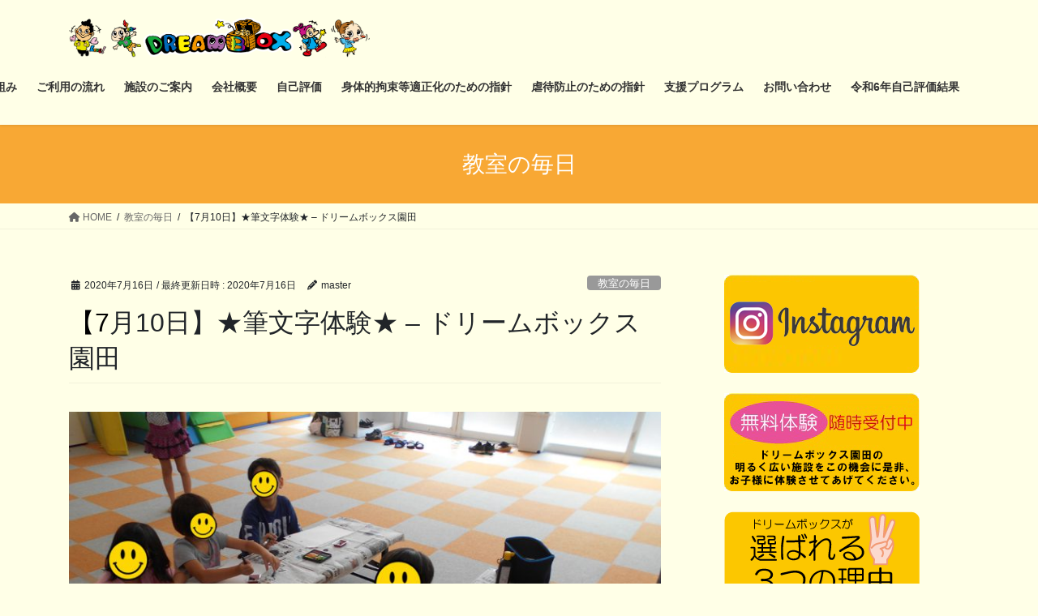

--- FILE ---
content_type: text/html; charset=UTF-8
request_url: https://dreambox-okinawa.com/2020/07/16/%E3%80%907%E6%9C%8810%E6%97%A5%E3%80%91%E2%98%85%E7%AD%86%E6%96%87%E5%AD%97%E4%BD%93%E9%A8%93%E2%98%85-%E3%83%89%E3%83%AA%E3%83%BC%E3%83%A0%E3%83%9C%E3%83%83%E3%82%AF%E3%82%B9%E5%9C%92/
body_size: 94844
content:
<!DOCTYPE html>
<html dir="ltr" lang="ja" prefix="og: https://ogp.me/ns#">
<head>
<meta charset="utf-8">
<meta http-equiv="X-UA-Compatible" content="IE=edge">
<meta name="viewport" content="width=device-width, initial-scale=1">

<title>【7月10日】★筆文字体験★ – ドリームボックス園田 | ドリームボックス園田</title>
	<style>img:is([sizes="auto" i], [sizes^="auto," i]) { contain-intrinsic-size: 3000px 1500px }</style>
	
		<!-- All in One SEO 4.8.2 - aioseo.com -->
	<meta name="robots" content="max-image-preview:large" />
	<meta name="author" content="master"/>
	<link rel="canonical" href="https://dreambox-okinawa.com/2020/07/16/%e3%80%907%e6%9c%8810%e6%97%a5%e3%80%91%e2%98%85%e7%ad%86%e6%96%87%e5%ad%97%e4%bd%93%e9%a8%93%e2%98%85-%e3%83%89%e3%83%aa%e3%83%bc%e3%83%a0%e3%83%9c%e3%83%83%e3%82%af%e3%82%b9%e5%9c%92/" />
	<meta name="generator" content="All in One SEO (AIOSEO) 4.8.2" />
		<meta property="og:locale" content="ja_JP" />
		<meta property="og:site_name" content="ドリームボックス園田 | 放課後等デイサービス「ドリームボックス」は運動を通して、こどもたちの笑顔と心身を伸ばします！" />
		<meta property="og:type" content="article" />
		<meta property="og:title" content="【7月10日】★筆文字体験★ – ドリームボックス園田 | ドリームボックス園田" />
		<meta property="og:url" content="https://dreambox-okinawa.com/2020/07/16/%e3%80%907%e6%9c%8810%e6%97%a5%e3%80%91%e2%98%85%e7%ad%86%e6%96%87%e5%ad%97%e4%bd%93%e9%a8%93%e2%98%85-%e3%83%89%e3%83%aa%e3%83%bc%e3%83%a0%e3%83%9c%e3%83%83%e3%82%af%e3%82%b9%e5%9c%92/" />
		<meta property="article:published_time" content="2020-07-16T05:04:53+00:00" />
		<meta property="article:modified_time" content="2020-07-16T05:04:53+00:00" />
		<meta name="twitter:card" content="summary" />
		<meta name="twitter:title" content="【7月10日】★筆文字体験★ – ドリームボックス園田 | ドリームボックス園田" />
		<script type="application/ld+json" class="aioseo-schema">
			{"@context":"https:\/\/schema.org","@graph":[{"@type":"Article","@id":"https:\/\/dreambox-okinawa.com\/2020\/07\/16\/%e3%80%907%e6%9c%8810%e6%97%a5%e3%80%91%e2%98%85%e7%ad%86%e6%96%87%e5%ad%97%e4%bd%93%e9%a8%93%e2%98%85-%e3%83%89%e3%83%aa%e3%83%bc%e3%83%a0%e3%83%9c%e3%83%83%e3%82%af%e3%82%b9%e5%9c%92\/#article","name":"\u30107\u670810\u65e5\u3011\u2605\u7b46\u6587\u5b57\u4f53\u9a13\u2605 \u2013 \u30c9\u30ea\u30fc\u30e0\u30dc\u30c3\u30af\u30b9\u5712\u7530 | \u30c9\u30ea\u30fc\u30e0\u30dc\u30c3\u30af\u30b9\u5712\u7530","headline":"\u30107\u670810\u65e5\u3011\u2605\u7b46\u6587\u5b57\u4f53\u9a13\u2605  \u2013 \u30c9\u30ea\u30fc\u30e0\u30dc\u30c3\u30af\u30b9\u5712\u7530","author":{"@id":"https:\/\/dreambox-okinawa.com\/author\/master\/#author"},"publisher":{"@id":"https:\/\/dreambox-okinawa.com\/#organization"},"image":{"@type":"ImageObject","url":"https:\/\/dreambox-okinawa.com\/wp-content\/uploads\/2020\/07\/6.jpg","width":1200,"height":900},"datePublished":"2020-07-16T14:04:53+09:00","dateModified":"2020-07-16T14:04:53+09:00","inLanguage":"ja","mainEntityOfPage":{"@id":"https:\/\/dreambox-okinawa.com\/2020\/07\/16\/%e3%80%907%e6%9c%8810%e6%97%a5%e3%80%91%e2%98%85%e7%ad%86%e6%96%87%e5%ad%97%e4%bd%93%e9%a8%93%e2%98%85-%e3%83%89%e3%83%aa%e3%83%bc%e3%83%a0%e3%83%9c%e3%83%83%e3%82%af%e3%82%b9%e5%9c%92\/#webpage"},"isPartOf":{"@id":"https:\/\/dreambox-okinawa.com\/2020\/07\/16\/%e3%80%907%e6%9c%8810%e6%97%a5%e3%80%91%e2%98%85%e7%ad%86%e6%96%87%e5%ad%97%e4%bd%93%e9%a8%93%e2%98%85-%e3%83%89%e3%83%aa%e3%83%bc%e3%83%a0%e3%83%9c%e3%83%83%e3%82%af%e3%82%b9%e5%9c%92\/#webpage"},"articleSection":"\u6559\u5ba4\u306e\u6bce\u65e5"},{"@type":"BreadcrumbList","@id":"https:\/\/dreambox-okinawa.com\/2020\/07\/16\/%e3%80%907%e6%9c%8810%e6%97%a5%e3%80%91%e2%98%85%e7%ad%86%e6%96%87%e5%ad%97%e4%bd%93%e9%a8%93%e2%98%85-%e3%83%89%e3%83%aa%e3%83%bc%e3%83%a0%e3%83%9c%e3%83%83%e3%82%af%e3%82%b9%e5%9c%92\/#breadcrumblist","itemListElement":[{"@type":"ListItem","@id":"https:\/\/dreambox-okinawa.com\/#listItem","position":1,"name":"\u5bb6","item":"https:\/\/dreambox-okinawa.com\/","nextItem":{"@type":"ListItem","@id":"https:\/\/dreambox-okinawa.com\/2020\/#listItem","name":"2020"}},{"@type":"ListItem","@id":"https:\/\/dreambox-okinawa.com\/2020\/#listItem","position":2,"name":"2020","item":"https:\/\/dreambox-okinawa.com\/2020\/","nextItem":{"@type":"ListItem","@id":"https:\/\/dreambox-okinawa.com\/2020\/07\/#listItem","name":"July"},"previousItem":{"@type":"ListItem","@id":"https:\/\/dreambox-okinawa.com\/#listItem","name":"\u5bb6"}},{"@type":"ListItem","@id":"https:\/\/dreambox-okinawa.com\/2020\/07\/#listItem","position":3,"name":"July","item":"https:\/\/dreambox-okinawa.com\/2020\/07\/","nextItem":{"@type":"ListItem","@id":"https:\/\/dreambox-okinawa.com\/2020\/07\/16\/#listItem","name":"16"},"previousItem":{"@type":"ListItem","@id":"https:\/\/dreambox-okinawa.com\/2020\/#listItem","name":"2020"}},{"@type":"ListItem","@id":"https:\/\/dreambox-okinawa.com\/2020\/07\/16\/#listItem","position":4,"name":"16","item":"https:\/\/dreambox-okinawa.com\/2020\/07\/16\/","nextItem":{"@type":"ListItem","@id":"https:\/\/dreambox-okinawa.com\/2020\/07\/16\/%e3%80%907%e6%9c%8810%e6%97%a5%e3%80%91%e2%98%85%e7%ad%86%e6%96%87%e5%ad%97%e4%bd%93%e9%a8%93%e2%98%85-%e3%83%89%e3%83%aa%e3%83%bc%e3%83%a0%e3%83%9c%e3%83%83%e3%82%af%e3%82%b9%e5%9c%92\/#listItem","name":"\u30107\u670810\u65e5\u3011\u2605\u7b46\u6587\u5b57\u4f53\u9a13\u2605  \u2013 \u30c9\u30ea\u30fc\u30e0\u30dc\u30c3\u30af\u30b9\u5712\u7530"},"previousItem":{"@type":"ListItem","@id":"https:\/\/dreambox-okinawa.com\/2020\/07\/#listItem","name":"July"}},{"@type":"ListItem","@id":"https:\/\/dreambox-okinawa.com\/2020\/07\/16\/%e3%80%907%e6%9c%8810%e6%97%a5%e3%80%91%e2%98%85%e7%ad%86%e6%96%87%e5%ad%97%e4%bd%93%e9%a8%93%e2%98%85-%e3%83%89%e3%83%aa%e3%83%bc%e3%83%a0%e3%83%9c%e3%83%83%e3%82%af%e3%82%b9%e5%9c%92\/#listItem","position":5,"name":"\u30107\u670810\u65e5\u3011\u2605\u7b46\u6587\u5b57\u4f53\u9a13\u2605  \u2013 \u30c9\u30ea\u30fc\u30e0\u30dc\u30c3\u30af\u30b9\u5712\u7530","previousItem":{"@type":"ListItem","@id":"https:\/\/dreambox-okinawa.com\/2020\/07\/16\/#listItem","name":"16"}}]},{"@type":"Organization","@id":"https:\/\/dreambox-okinawa.com\/#organization","name":"\u30c9\u30ea\u30fc\u30e0\u30dc\u30c3\u30af\u30b9\u5712\u7530","description":"\u653e\u8ab2\u5f8c\u7b49\u30c7\u30a4\u30b5\u30fc\u30d3\u30b9\u300c\u30c9\u30ea\u30fc\u30e0\u30dc\u30c3\u30af\u30b9\u300d\u306f\u904b\u52d5\u3092\u901a\u3057\u3066\u3001\u3053\u3069\u3082\u305f\u3061\u306e\u7b11\u9854\u3068\u5fc3\u8eab\u3092\u4f38\u3070\u3057\u307e\u3059\uff01","url":"https:\/\/dreambox-okinawa.com\/"},{"@type":"Person","@id":"https:\/\/dreambox-okinawa.com\/author\/master\/#author","url":"https:\/\/dreambox-okinawa.com\/author\/master\/","name":"master","image":{"@type":"ImageObject","@id":"https:\/\/dreambox-okinawa.com\/2020\/07\/16\/%e3%80%907%e6%9c%8810%e6%97%a5%e3%80%91%e2%98%85%e7%ad%86%e6%96%87%e5%ad%97%e4%bd%93%e9%a8%93%e2%98%85-%e3%83%89%e3%83%aa%e3%83%bc%e3%83%a0%e3%83%9c%e3%83%83%e3%82%af%e3%82%b9%e5%9c%92\/#authorImage","url":"https:\/\/secure.gravatar.com\/avatar\/68f344ce493bb39f855792f601b38c16?s=96&d=mm&r=g","width":96,"height":96,"caption":"master"}},{"@type":"WebPage","@id":"https:\/\/dreambox-okinawa.com\/2020\/07\/16\/%e3%80%907%e6%9c%8810%e6%97%a5%e3%80%91%e2%98%85%e7%ad%86%e6%96%87%e5%ad%97%e4%bd%93%e9%a8%93%e2%98%85-%e3%83%89%e3%83%aa%e3%83%bc%e3%83%a0%e3%83%9c%e3%83%83%e3%82%af%e3%82%b9%e5%9c%92\/#webpage","url":"https:\/\/dreambox-okinawa.com\/2020\/07\/16\/%e3%80%907%e6%9c%8810%e6%97%a5%e3%80%91%e2%98%85%e7%ad%86%e6%96%87%e5%ad%97%e4%bd%93%e9%a8%93%e2%98%85-%e3%83%89%e3%83%aa%e3%83%bc%e3%83%a0%e3%83%9c%e3%83%83%e3%82%af%e3%82%b9%e5%9c%92\/","name":"\u30107\u670810\u65e5\u3011\u2605\u7b46\u6587\u5b57\u4f53\u9a13\u2605 \u2013 \u30c9\u30ea\u30fc\u30e0\u30dc\u30c3\u30af\u30b9\u5712\u7530 | \u30c9\u30ea\u30fc\u30e0\u30dc\u30c3\u30af\u30b9\u5712\u7530","inLanguage":"ja","isPartOf":{"@id":"https:\/\/dreambox-okinawa.com\/#website"},"breadcrumb":{"@id":"https:\/\/dreambox-okinawa.com\/2020\/07\/16\/%e3%80%907%e6%9c%8810%e6%97%a5%e3%80%91%e2%98%85%e7%ad%86%e6%96%87%e5%ad%97%e4%bd%93%e9%a8%93%e2%98%85-%e3%83%89%e3%83%aa%e3%83%bc%e3%83%a0%e3%83%9c%e3%83%83%e3%82%af%e3%82%b9%e5%9c%92\/#breadcrumblist"},"author":{"@id":"https:\/\/dreambox-okinawa.com\/author\/master\/#author"},"creator":{"@id":"https:\/\/dreambox-okinawa.com\/author\/master\/#author"},"image":{"@type":"ImageObject","url":"https:\/\/dreambox-okinawa.com\/wp-content\/uploads\/2020\/07\/6.jpg","@id":"https:\/\/dreambox-okinawa.com\/2020\/07\/16\/%e3%80%907%e6%9c%8810%e6%97%a5%e3%80%91%e2%98%85%e7%ad%86%e6%96%87%e5%ad%97%e4%bd%93%e9%a8%93%e2%98%85-%e3%83%89%e3%83%aa%e3%83%bc%e3%83%a0%e3%83%9c%e3%83%83%e3%82%af%e3%82%b9%e5%9c%92\/#mainImage","width":1200,"height":900},"primaryImageOfPage":{"@id":"https:\/\/dreambox-okinawa.com\/2020\/07\/16\/%e3%80%907%e6%9c%8810%e6%97%a5%e3%80%91%e2%98%85%e7%ad%86%e6%96%87%e5%ad%97%e4%bd%93%e9%a8%93%e2%98%85-%e3%83%89%e3%83%aa%e3%83%bc%e3%83%a0%e3%83%9c%e3%83%83%e3%82%af%e3%82%b9%e5%9c%92\/#mainImage"},"datePublished":"2020-07-16T14:04:53+09:00","dateModified":"2020-07-16T14:04:53+09:00"},{"@type":"WebSite","@id":"https:\/\/dreambox-okinawa.com\/#website","url":"https:\/\/dreambox-okinawa.com\/","name":"\u30c9\u30ea\u30fc\u30e0\u30dc\u30c3\u30af\u30b9\u5712\u7530","description":"\u653e\u8ab2\u5f8c\u7b49\u30c7\u30a4\u30b5\u30fc\u30d3\u30b9\u300c\u30c9\u30ea\u30fc\u30e0\u30dc\u30c3\u30af\u30b9\u300d\u306f\u904b\u52d5\u3092\u901a\u3057\u3066\u3001\u3053\u3069\u3082\u305f\u3061\u306e\u7b11\u9854\u3068\u5fc3\u8eab\u3092\u4f38\u3070\u3057\u307e\u3059\uff01","inLanguage":"ja","publisher":{"@id":"https:\/\/dreambox-okinawa.com\/#organization"}}]}
		</script>
		<!-- All in One SEO -->

<link rel="alternate" type="application/rss+xml" title="ドリームボックス園田 &raquo; フィード" href="https://dreambox-okinawa.com/feed/" />
<link rel="alternate" type="application/rss+xml" title="ドリームボックス園田 &raquo; コメントフィード" href="https://dreambox-okinawa.com/comments/feed/" />
<link rel="alternate" type="application/rss+xml" title="ドリームボックス園田 &raquo; 【7月10日】★筆文字体験★  – ドリームボックス園田 のコメントのフィード" href="https://dreambox-okinawa.com/2020/07/16/%e3%80%907%e6%9c%8810%e6%97%a5%e3%80%91%e2%98%85%e7%ad%86%e6%96%87%e5%ad%97%e4%bd%93%e9%a8%93%e2%98%85-%e3%83%89%e3%83%aa%e3%83%bc%e3%83%a0%e3%83%9c%e3%83%83%e3%82%af%e3%82%b9%e5%9c%92/feed/" />
<meta name="description" content="本日は、心と筆文字教室の「はぴりぃ。」さんが子ども達の為に体験教室を開いて下さりました！筆ペンやパステルを硬貨で削る工程などに興味津々の子ども達。先生の文字や色合いを真似しつつ、自分なりに楽しく表現していました。完成するなり、先生や職員に見せ、褒められるととても嬉しそうにしていましたよ！「またやりたい！」という声も多く、充実した時間となりました。" /><script type="text/javascript">
/* <![CDATA[ */
window._wpemojiSettings = {"baseUrl":"https:\/\/s.w.org\/images\/core\/emoji\/15.0.3\/72x72\/","ext":".png","svgUrl":"https:\/\/s.w.org\/images\/core\/emoji\/15.0.3\/svg\/","svgExt":".svg","source":{"concatemoji":"https:\/\/dreambox-okinawa.com\/wp-includes\/js\/wp-emoji-release.min.js?ver=6.7.4"}};
/*! This file is auto-generated */
!function(i,n){var o,s,e;function c(e){try{var t={supportTests:e,timestamp:(new Date).valueOf()};sessionStorage.setItem(o,JSON.stringify(t))}catch(e){}}function p(e,t,n){e.clearRect(0,0,e.canvas.width,e.canvas.height),e.fillText(t,0,0);var t=new Uint32Array(e.getImageData(0,0,e.canvas.width,e.canvas.height).data),r=(e.clearRect(0,0,e.canvas.width,e.canvas.height),e.fillText(n,0,0),new Uint32Array(e.getImageData(0,0,e.canvas.width,e.canvas.height).data));return t.every(function(e,t){return e===r[t]})}function u(e,t,n){switch(t){case"flag":return n(e,"\ud83c\udff3\ufe0f\u200d\u26a7\ufe0f","\ud83c\udff3\ufe0f\u200b\u26a7\ufe0f")?!1:!n(e,"\ud83c\uddfa\ud83c\uddf3","\ud83c\uddfa\u200b\ud83c\uddf3")&&!n(e,"\ud83c\udff4\udb40\udc67\udb40\udc62\udb40\udc65\udb40\udc6e\udb40\udc67\udb40\udc7f","\ud83c\udff4\u200b\udb40\udc67\u200b\udb40\udc62\u200b\udb40\udc65\u200b\udb40\udc6e\u200b\udb40\udc67\u200b\udb40\udc7f");case"emoji":return!n(e,"\ud83d\udc26\u200d\u2b1b","\ud83d\udc26\u200b\u2b1b")}return!1}function f(e,t,n){var r="undefined"!=typeof WorkerGlobalScope&&self instanceof WorkerGlobalScope?new OffscreenCanvas(300,150):i.createElement("canvas"),a=r.getContext("2d",{willReadFrequently:!0}),o=(a.textBaseline="top",a.font="600 32px Arial",{});return e.forEach(function(e){o[e]=t(a,e,n)}),o}function t(e){var t=i.createElement("script");t.src=e,t.defer=!0,i.head.appendChild(t)}"undefined"!=typeof Promise&&(o="wpEmojiSettingsSupports",s=["flag","emoji"],n.supports={everything:!0,everythingExceptFlag:!0},e=new Promise(function(e){i.addEventListener("DOMContentLoaded",e,{once:!0})}),new Promise(function(t){var n=function(){try{var e=JSON.parse(sessionStorage.getItem(o));if("object"==typeof e&&"number"==typeof e.timestamp&&(new Date).valueOf()<e.timestamp+604800&&"object"==typeof e.supportTests)return e.supportTests}catch(e){}return null}();if(!n){if("undefined"!=typeof Worker&&"undefined"!=typeof OffscreenCanvas&&"undefined"!=typeof URL&&URL.createObjectURL&&"undefined"!=typeof Blob)try{var e="postMessage("+f.toString()+"("+[JSON.stringify(s),u.toString(),p.toString()].join(",")+"));",r=new Blob([e],{type:"text/javascript"}),a=new Worker(URL.createObjectURL(r),{name:"wpTestEmojiSupports"});return void(a.onmessage=function(e){c(n=e.data),a.terminate(),t(n)})}catch(e){}c(n=f(s,u,p))}t(n)}).then(function(e){for(var t in e)n.supports[t]=e[t],n.supports.everything=n.supports.everything&&n.supports[t],"flag"!==t&&(n.supports.everythingExceptFlag=n.supports.everythingExceptFlag&&n.supports[t]);n.supports.everythingExceptFlag=n.supports.everythingExceptFlag&&!n.supports.flag,n.DOMReady=!1,n.readyCallback=function(){n.DOMReady=!0}}).then(function(){return e}).then(function(){var e;n.supports.everything||(n.readyCallback(),(e=n.source||{}).concatemoji?t(e.concatemoji):e.wpemoji&&e.twemoji&&(t(e.twemoji),t(e.wpemoji)))}))}((window,document),window._wpemojiSettings);
/* ]]> */
</script>
<link rel='stylesheet' id='vkExUnit_common_style-css' href='https://dreambox-okinawa.com/wp-content/plugins/vk-all-in-one-expansion-unit/assets/css/vkExUnit_style.css?ver=9.108.2.2' type='text/css' media='all' />
<style id='vkExUnit_common_style-inline-css' type='text/css'>
:root {--ver_page_top_button_url:url(https://dreambox-okinawa.com/wp-content/plugins/vk-all-in-one-expansion-unit/assets/images/to-top-btn-icon.svg);}@font-face {font-weight: normal;font-style: normal;font-family: "vk_sns";src: url("https://dreambox-okinawa.com/wp-content/plugins/vk-all-in-one-expansion-unit/inc/sns/icons/fonts/vk_sns.eot?-bq20cj");src: url("https://dreambox-okinawa.com/wp-content/plugins/vk-all-in-one-expansion-unit/inc/sns/icons/fonts/vk_sns.eot?#iefix-bq20cj") format("embedded-opentype"),url("https://dreambox-okinawa.com/wp-content/plugins/vk-all-in-one-expansion-unit/inc/sns/icons/fonts/vk_sns.woff?-bq20cj") format("woff"),url("https://dreambox-okinawa.com/wp-content/plugins/vk-all-in-one-expansion-unit/inc/sns/icons/fonts/vk_sns.ttf?-bq20cj") format("truetype"),url("https://dreambox-okinawa.com/wp-content/plugins/vk-all-in-one-expansion-unit/inc/sns/icons/fonts/vk_sns.svg?-bq20cj#vk_sns") format("svg");}
.veu_promotion-alert__content--text {border: 1px solid rgba(0,0,0,0.125);padding: 0.5em 1em;border-radius: var(--vk-size-radius);margin-bottom: var(--vk-margin-block-bottom);font-size: 0.875rem;}/* Alert Content部分に段落タグを入れた場合に最後の段落の余白を0にする */.veu_promotion-alert__content--text p:last-of-type{margin-bottom:0;margin-top: 0;}
</style>
<style id='wp-emoji-styles-inline-css' type='text/css'>

	img.wp-smiley, img.emoji {
		display: inline !important;
		border: none !important;
		box-shadow: none !important;
		height: 1em !important;
		width: 1em !important;
		margin: 0 0.07em !important;
		vertical-align: -0.1em !important;
		background: none !important;
		padding: 0 !important;
	}
</style>
<link rel='stylesheet' id='wp-block-library-css' href='https://dreambox-okinawa.com/wp-includes/css/dist/block-library/style.min.css?ver=6.7.4' type='text/css' media='all' />
<style id='classic-theme-styles-inline-css' type='text/css'>
/*! This file is auto-generated */
.wp-block-button__link{color:#fff;background-color:#32373c;border-radius:9999px;box-shadow:none;text-decoration:none;padding:calc(.667em + 2px) calc(1.333em + 2px);font-size:1.125em}.wp-block-file__button{background:#32373c;color:#fff;text-decoration:none}
</style>
<style id='global-styles-inline-css' type='text/css'>
:root{--wp--preset--aspect-ratio--square: 1;--wp--preset--aspect-ratio--4-3: 4/3;--wp--preset--aspect-ratio--3-4: 3/4;--wp--preset--aspect-ratio--3-2: 3/2;--wp--preset--aspect-ratio--2-3: 2/3;--wp--preset--aspect-ratio--16-9: 16/9;--wp--preset--aspect-ratio--9-16: 9/16;--wp--preset--color--black: #000000;--wp--preset--color--cyan-bluish-gray: #abb8c3;--wp--preset--color--white: #ffffff;--wp--preset--color--pale-pink: #f78da7;--wp--preset--color--vivid-red: #cf2e2e;--wp--preset--color--luminous-vivid-orange: #ff6900;--wp--preset--color--luminous-vivid-amber: #fcb900;--wp--preset--color--light-green-cyan: #7bdcb5;--wp--preset--color--vivid-green-cyan: #00d084;--wp--preset--color--pale-cyan-blue: #8ed1fc;--wp--preset--color--vivid-cyan-blue: #0693e3;--wp--preset--color--vivid-purple: #9b51e0;--wp--preset--gradient--vivid-cyan-blue-to-vivid-purple: linear-gradient(135deg,rgba(6,147,227,1) 0%,rgb(155,81,224) 100%);--wp--preset--gradient--light-green-cyan-to-vivid-green-cyan: linear-gradient(135deg,rgb(122,220,180) 0%,rgb(0,208,130) 100%);--wp--preset--gradient--luminous-vivid-amber-to-luminous-vivid-orange: linear-gradient(135deg,rgba(252,185,0,1) 0%,rgba(255,105,0,1) 100%);--wp--preset--gradient--luminous-vivid-orange-to-vivid-red: linear-gradient(135deg,rgba(255,105,0,1) 0%,rgb(207,46,46) 100%);--wp--preset--gradient--very-light-gray-to-cyan-bluish-gray: linear-gradient(135deg,rgb(238,238,238) 0%,rgb(169,184,195) 100%);--wp--preset--gradient--cool-to-warm-spectrum: linear-gradient(135deg,rgb(74,234,220) 0%,rgb(151,120,209) 20%,rgb(207,42,186) 40%,rgb(238,44,130) 60%,rgb(251,105,98) 80%,rgb(254,248,76) 100%);--wp--preset--gradient--blush-light-purple: linear-gradient(135deg,rgb(255,206,236) 0%,rgb(152,150,240) 100%);--wp--preset--gradient--blush-bordeaux: linear-gradient(135deg,rgb(254,205,165) 0%,rgb(254,45,45) 50%,rgb(107,0,62) 100%);--wp--preset--gradient--luminous-dusk: linear-gradient(135deg,rgb(255,203,112) 0%,rgb(199,81,192) 50%,rgb(65,88,208) 100%);--wp--preset--gradient--pale-ocean: linear-gradient(135deg,rgb(255,245,203) 0%,rgb(182,227,212) 50%,rgb(51,167,181) 100%);--wp--preset--gradient--electric-grass: linear-gradient(135deg,rgb(202,248,128) 0%,rgb(113,206,126) 100%);--wp--preset--gradient--midnight: linear-gradient(135deg,rgb(2,3,129) 0%,rgb(40,116,252) 100%);--wp--preset--font-size--small: 13px;--wp--preset--font-size--medium: 20px;--wp--preset--font-size--large: 36px;--wp--preset--font-size--x-large: 42px;--wp--preset--spacing--20: 0.44rem;--wp--preset--spacing--30: 0.67rem;--wp--preset--spacing--40: 1rem;--wp--preset--spacing--50: 1.5rem;--wp--preset--spacing--60: 2.25rem;--wp--preset--spacing--70: 3.38rem;--wp--preset--spacing--80: 5.06rem;--wp--preset--shadow--natural: 6px 6px 9px rgba(0, 0, 0, 0.2);--wp--preset--shadow--deep: 12px 12px 50px rgba(0, 0, 0, 0.4);--wp--preset--shadow--sharp: 6px 6px 0px rgba(0, 0, 0, 0.2);--wp--preset--shadow--outlined: 6px 6px 0px -3px rgba(255, 255, 255, 1), 6px 6px rgba(0, 0, 0, 1);--wp--preset--shadow--crisp: 6px 6px 0px rgba(0, 0, 0, 1);}:where(.is-layout-flex){gap: 0.5em;}:where(.is-layout-grid){gap: 0.5em;}body .is-layout-flex{display: flex;}.is-layout-flex{flex-wrap: wrap;align-items: center;}.is-layout-flex > :is(*, div){margin: 0;}body .is-layout-grid{display: grid;}.is-layout-grid > :is(*, div){margin: 0;}:where(.wp-block-columns.is-layout-flex){gap: 2em;}:where(.wp-block-columns.is-layout-grid){gap: 2em;}:where(.wp-block-post-template.is-layout-flex){gap: 1.25em;}:where(.wp-block-post-template.is-layout-grid){gap: 1.25em;}.has-black-color{color: var(--wp--preset--color--black) !important;}.has-cyan-bluish-gray-color{color: var(--wp--preset--color--cyan-bluish-gray) !important;}.has-white-color{color: var(--wp--preset--color--white) !important;}.has-pale-pink-color{color: var(--wp--preset--color--pale-pink) !important;}.has-vivid-red-color{color: var(--wp--preset--color--vivid-red) !important;}.has-luminous-vivid-orange-color{color: var(--wp--preset--color--luminous-vivid-orange) !important;}.has-luminous-vivid-amber-color{color: var(--wp--preset--color--luminous-vivid-amber) !important;}.has-light-green-cyan-color{color: var(--wp--preset--color--light-green-cyan) !important;}.has-vivid-green-cyan-color{color: var(--wp--preset--color--vivid-green-cyan) !important;}.has-pale-cyan-blue-color{color: var(--wp--preset--color--pale-cyan-blue) !important;}.has-vivid-cyan-blue-color{color: var(--wp--preset--color--vivid-cyan-blue) !important;}.has-vivid-purple-color{color: var(--wp--preset--color--vivid-purple) !important;}.has-black-background-color{background-color: var(--wp--preset--color--black) !important;}.has-cyan-bluish-gray-background-color{background-color: var(--wp--preset--color--cyan-bluish-gray) !important;}.has-white-background-color{background-color: var(--wp--preset--color--white) !important;}.has-pale-pink-background-color{background-color: var(--wp--preset--color--pale-pink) !important;}.has-vivid-red-background-color{background-color: var(--wp--preset--color--vivid-red) !important;}.has-luminous-vivid-orange-background-color{background-color: var(--wp--preset--color--luminous-vivid-orange) !important;}.has-luminous-vivid-amber-background-color{background-color: var(--wp--preset--color--luminous-vivid-amber) !important;}.has-light-green-cyan-background-color{background-color: var(--wp--preset--color--light-green-cyan) !important;}.has-vivid-green-cyan-background-color{background-color: var(--wp--preset--color--vivid-green-cyan) !important;}.has-pale-cyan-blue-background-color{background-color: var(--wp--preset--color--pale-cyan-blue) !important;}.has-vivid-cyan-blue-background-color{background-color: var(--wp--preset--color--vivid-cyan-blue) !important;}.has-vivid-purple-background-color{background-color: var(--wp--preset--color--vivid-purple) !important;}.has-black-border-color{border-color: var(--wp--preset--color--black) !important;}.has-cyan-bluish-gray-border-color{border-color: var(--wp--preset--color--cyan-bluish-gray) !important;}.has-white-border-color{border-color: var(--wp--preset--color--white) !important;}.has-pale-pink-border-color{border-color: var(--wp--preset--color--pale-pink) !important;}.has-vivid-red-border-color{border-color: var(--wp--preset--color--vivid-red) !important;}.has-luminous-vivid-orange-border-color{border-color: var(--wp--preset--color--luminous-vivid-orange) !important;}.has-luminous-vivid-amber-border-color{border-color: var(--wp--preset--color--luminous-vivid-amber) !important;}.has-light-green-cyan-border-color{border-color: var(--wp--preset--color--light-green-cyan) !important;}.has-vivid-green-cyan-border-color{border-color: var(--wp--preset--color--vivid-green-cyan) !important;}.has-pale-cyan-blue-border-color{border-color: var(--wp--preset--color--pale-cyan-blue) !important;}.has-vivid-cyan-blue-border-color{border-color: var(--wp--preset--color--vivid-cyan-blue) !important;}.has-vivid-purple-border-color{border-color: var(--wp--preset--color--vivid-purple) !important;}.has-vivid-cyan-blue-to-vivid-purple-gradient-background{background: var(--wp--preset--gradient--vivid-cyan-blue-to-vivid-purple) !important;}.has-light-green-cyan-to-vivid-green-cyan-gradient-background{background: var(--wp--preset--gradient--light-green-cyan-to-vivid-green-cyan) !important;}.has-luminous-vivid-amber-to-luminous-vivid-orange-gradient-background{background: var(--wp--preset--gradient--luminous-vivid-amber-to-luminous-vivid-orange) !important;}.has-luminous-vivid-orange-to-vivid-red-gradient-background{background: var(--wp--preset--gradient--luminous-vivid-orange-to-vivid-red) !important;}.has-very-light-gray-to-cyan-bluish-gray-gradient-background{background: var(--wp--preset--gradient--very-light-gray-to-cyan-bluish-gray) !important;}.has-cool-to-warm-spectrum-gradient-background{background: var(--wp--preset--gradient--cool-to-warm-spectrum) !important;}.has-blush-light-purple-gradient-background{background: var(--wp--preset--gradient--blush-light-purple) !important;}.has-blush-bordeaux-gradient-background{background: var(--wp--preset--gradient--blush-bordeaux) !important;}.has-luminous-dusk-gradient-background{background: var(--wp--preset--gradient--luminous-dusk) !important;}.has-pale-ocean-gradient-background{background: var(--wp--preset--gradient--pale-ocean) !important;}.has-electric-grass-gradient-background{background: var(--wp--preset--gradient--electric-grass) !important;}.has-midnight-gradient-background{background: var(--wp--preset--gradient--midnight) !important;}.has-small-font-size{font-size: var(--wp--preset--font-size--small) !important;}.has-medium-font-size{font-size: var(--wp--preset--font-size--medium) !important;}.has-large-font-size{font-size: var(--wp--preset--font-size--large) !important;}.has-x-large-font-size{font-size: var(--wp--preset--font-size--x-large) !important;}
:where(.wp-block-post-template.is-layout-flex){gap: 1.25em;}:where(.wp-block-post-template.is-layout-grid){gap: 1.25em;}
:where(.wp-block-columns.is-layout-flex){gap: 2em;}:where(.wp-block-columns.is-layout-grid){gap: 2em;}
:root :where(.wp-block-pullquote){font-size: 1.5em;line-height: 1.6;}
</style>
<link rel='stylesheet' id='contact-form-7-css' href='https://dreambox-okinawa.com/wp-content/plugins/contact-form-7/includes/css/styles.css?ver=6.0.6' type='text/css' media='all' />
<link rel='stylesheet' id='bootstrap-4-style-css' href='https://dreambox-okinawa.com/wp-content/themes/lightning/_g2/library/bootstrap-4/css/bootstrap.min.css?ver=4.5.0' type='text/css' media='all' />
<link rel='stylesheet' id='lightning-common-style-css' href='https://dreambox-okinawa.com/wp-content/themes/lightning/_g2/assets/css/common.css?ver=15.29.7' type='text/css' media='all' />
<style id='lightning-common-style-inline-css' type='text/css'>
/* vk-mobile-nav */:root {--vk-mobile-nav-menu-btn-bg-src: url("https://dreambox-okinawa.com/wp-content/themes/lightning/_g2/inc/vk-mobile-nav/package/images/vk-menu-btn-black.svg");--vk-mobile-nav-menu-btn-close-bg-src: url("https://dreambox-okinawa.com/wp-content/themes/lightning/_g2/inc/vk-mobile-nav/package/images/vk-menu-close-black.svg");--vk-menu-acc-icon-open-black-bg-src: url("https://dreambox-okinawa.com/wp-content/themes/lightning/_g2/inc/vk-mobile-nav/package/images/vk-menu-acc-icon-open-black.svg");--vk-menu-acc-icon-open-white-bg-src: url("https://dreambox-okinawa.com/wp-content/themes/lightning/_g2/inc/vk-mobile-nav/package/images/vk-menu-acc-icon-open-white.svg");--vk-menu-acc-icon-close-black-bg-src: url("https://dreambox-okinawa.com/wp-content/themes/lightning/_g2/inc/vk-mobile-nav/package/images/vk-menu-close-black.svg");--vk-menu-acc-icon-close-white-bg-src: url("https://dreambox-okinawa.com/wp-content/themes/lightning/_g2/inc/vk-mobile-nav/package/images/vk-menu-close-white.svg");}
</style>
<link rel='stylesheet' id='lightning-design-style-css' href='https://dreambox-okinawa.com/wp-content/themes/lightning/_g2/design-skin/origin2/css/style.css?ver=15.29.7' type='text/css' media='all' />
<style id='lightning-design-style-inline-css' type='text/css'>
:root {--color-key:#f8a834;--wp--preset--color--vk-color-primary:#f8a834;--color-key-dark:#f8a834;}
/* ltg common custom */:root {--vk-menu-acc-btn-border-color:#333;--vk-color-primary:#f8a834;--vk-color-primary-dark:#f8a834;--vk-color-primary-vivid:#ffb939;--color-key:#f8a834;--wp--preset--color--vk-color-primary:#f8a834;--color-key-dark:#f8a834;}.veu_color_txt_key { color:#f8a834 ; }.veu_color_bg_key { background-color:#f8a834 ; }.veu_color_border_key { border-color:#f8a834 ; }.btn-default { border-color:#f8a834;color:#f8a834;}.btn-default:focus,.btn-default:hover { border-color:#f8a834;background-color: #f8a834; }.wp-block-search__button,.btn-primary { background-color:#f8a834;border-color:#f8a834; }.wp-block-search__button:focus,.wp-block-search__button:hover,.btn-primary:not(:disabled):not(.disabled):active,.btn-primary:focus,.btn-primary:hover { background-color:#f8a834;border-color:#f8a834; }.btn-outline-primary { color : #f8a834 ; border-color:#f8a834; }.btn-outline-primary:not(:disabled):not(.disabled):active,.btn-outline-primary:focus,.btn-outline-primary:hover { color : #fff; background-color:#f8a834;border-color:#f8a834; }a { color:#337ab7; }
.tagcloud a:before { font-family: "Font Awesome 5 Free";content: "\f02b";font-weight: bold; }
.media .media-body .media-heading a:hover { color:#f8a834; }@media (min-width: 768px){.gMenu > li:before,.gMenu > li.menu-item-has-children::after { border-bottom-color:#f8a834 }.gMenu li li { background-color:#f8a834 }.gMenu li li a:hover { background-color:#f8a834; }} /* @media (min-width: 768px) */.page-header { background-color:#f8a834; }h2,.mainSection-title { border-top-color:#f8a834; }h3:after,.subSection-title:after { border-bottom-color:#f8a834; }ul.page-numbers li span.page-numbers.current,.page-link dl .post-page-numbers.current { background-color:#f8a834; }.pager li > a { border-color:#f8a834;color:#f8a834;}.pager li > a:hover { background-color:#f8a834;color:#fff;}.siteFooter { border-top-color:#f8a834; }dt { border-left-color:#f8a834; }:root {--g_nav_main_acc_icon_open_url:url(https://dreambox-okinawa.com/wp-content/themes/lightning/_g2/inc/vk-mobile-nav/package/images/vk-menu-acc-icon-open-black.svg);--g_nav_main_acc_icon_close_url: url(https://dreambox-okinawa.com/wp-content/themes/lightning/_g2/inc/vk-mobile-nav/package/images/vk-menu-close-black.svg);--g_nav_sub_acc_icon_open_url: url(https://dreambox-okinawa.com/wp-content/themes/lightning/_g2/inc/vk-mobile-nav/package/images/vk-menu-acc-icon-open-white.svg);--g_nav_sub_acc_icon_close_url: url(https://dreambox-okinawa.com/wp-content/themes/lightning/_g2/inc/vk-mobile-nav/package/images/vk-menu-close-white.svg);}
</style>
<link rel='stylesheet' id='veu-cta-css' href='https://dreambox-okinawa.com/wp-content/plugins/vk-all-in-one-expansion-unit/inc/call-to-action/package/assets/css/style.css?ver=9.108.2.2' type='text/css' media='all' />
<link rel='stylesheet' id='lightning-theme-style-css' href='https://dreambox-okinawa.com/wp-content/themes/lightning/style.css?ver=15.29.7' type='text/css' media='all' />
<link rel='stylesheet' id='vk-font-awesome-css' href='https://dreambox-okinawa.com/wp-content/themes/lightning/vendor/vektor-inc/font-awesome-versions/src/versions/6/css/all.min.css?ver=6.4.2' type='text/css' media='all' />
<style id='akismet-widget-style-inline-css' type='text/css'>

			.a-stats {
				--akismet-color-mid-green: #357b49;
				--akismet-color-white: #fff;
				--akismet-color-light-grey: #f6f7f7;

				max-width: 350px;
				width: auto;
			}

			.a-stats * {
				all: unset;
				box-sizing: border-box;
			}

			.a-stats strong {
				font-weight: 600;
			}

			.a-stats a.a-stats__link,
			.a-stats a.a-stats__link:visited,
			.a-stats a.a-stats__link:active {
				background: var(--akismet-color-mid-green);
				border: none;
				box-shadow: none;
				border-radius: 8px;
				color: var(--akismet-color-white);
				cursor: pointer;
				display: block;
				font-family: -apple-system, BlinkMacSystemFont, 'Segoe UI', 'Roboto', 'Oxygen-Sans', 'Ubuntu', 'Cantarell', 'Helvetica Neue', sans-serif;
				font-weight: 500;
				padding: 12px;
				text-align: center;
				text-decoration: none;
				transition: all 0.2s ease;
			}

			/* Extra specificity to deal with TwentyTwentyOne focus style */
			.widget .a-stats a.a-stats__link:focus {
				background: var(--akismet-color-mid-green);
				color: var(--akismet-color-white);
				text-decoration: none;
			}

			.a-stats a.a-stats__link:hover {
				filter: brightness(110%);
				box-shadow: 0 4px 12px rgba(0, 0, 0, 0.06), 0 0 2px rgba(0, 0, 0, 0.16);
			}

			.a-stats .count {
				color: var(--akismet-color-white);
				display: block;
				font-size: 1.5em;
				line-height: 1.4;
				padding: 0 13px;
				white-space: nowrap;
			}
		
</style>
<script type="text/javascript" src="https://dreambox-okinawa.com/wp-includes/js/jquery/jquery.min.js?ver=3.7.1" id="jquery-core-js"></script>
<script type="text/javascript" src="https://dreambox-okinawa.com/wp-includes/js/jquery/jquery-migrate.min.js?ver=3.4.1" id="jquery-migrate-js"></script>
<link rel="https://api.w.org/" href="https://dreambox-okinawa.com/wp-json/" /><link rel="alternate" title="JSON" type="application/json" href="https://dreambox-okinawa.com/wp-json/wp/v2/posts/2773" /><link rel="EditURI" type="application/rsd+xml" title="RSD" href="https://dreambox-okinawa.com/xmlrpc.php?rsd" />
<meta name="generator" content="WordPress 6.7.4" />
<link rel='shortlink' href='https://dreambox-okinawa.com/?p=2773' />
<link rel="alternate" title="oEmbed (JSON)" type="application/json+oembed" href="https://dreambox-okinawa.com/wp-json/oembed/1.0/embed?url=https%3A%2F%2Fdreambox-okinawa.com%2F2020%2F07%2F16%2F%25e3%2580%25907%25e6%259c%258810%25e6%2597%25a5%25e3%2580%2591%25e2%2598%2585%25e7%25ad%2586%25e6%2596%2587%25e5%25ad%2597%25e4%25bd%2593%25e9%25a8%2593%25e2%2598%2585-%25e3%2583%2589%25e3%2583%25aa%25e3%2583%25bc%25e3%2583%25a0%25e3%2583%259c%25e3%2583%2583%25e3%2582%25af%25e3%2582%25b9%25e5%259c%2592%2F" />
<link rel="alternate" title="oEmbed (XML)" type="text/xml+oembed" href="https://dreambox-okinawa.com/wp-json/oembed/1.0/embed?url=https%3A%2F%2Fdreambox-okinawa.com%2F2020%2F07%2F16%2F%25e3%2580%25907%25e6%259c%258810%25e6%2597%25a5%25e3%2580%2591%25e2%2598%2585%25e7%25ad%2586%25e6%2596%2587%25e5%25ad%2597%25e4%25bd%2593%25e9%25a8%2593%25e2%2598%2585-%25e3%2583%2589%25e3%2583%25aa%25e3%2583%25bc%25e3%2583%25a0%25e3%2583%259c%25e3%2583%2583%25e3%2582%25af%25e3%2582%25b9%25e5%259c%2592%2F&#038;format=xml" />
<style id="lightning-color-custom-for-plugins" type="text/css">/* ltg theme common */.color_key_bg,.color_key_bg_hover:hover{background-color: #f8a834;}.color_key_txt,.color_key_txt_hover:hover{color: #f8a834;}.color_key_border,.color_key_border_hover:hover{border-color: #f8a834;}.color_key_dark_bg,.color_key_dark_bg_hover:hover{background-color: #f8a834;}.color_key_dark_txt,.color_key_dark_txt_hover:hover{color: #f8a834;}.color_key_dark_border,.color_key_dark_border_hover:hover{border-color: #f8a834;}</style><noscript><style>.lazyload[data-src]{display:none !important;}</style></noscript><style>.lazyload{background-image:none !important;}.lazyload:before{background-image:none !important;}</style><link rel="icon" href="https://dreambox-okinawa.com/wp-content/uploads/2017/09/cropped-character_001-32x32.png" sizes="32x32" />
<link rel="icon" href="https://dreambox-okinawa.com/wp-content/uploads/2017/09/cropped-character_001-192x192.png" sizes="192x192" />
<link rel="apple-touch-icon" href="https://dreambox-okinawa.com/wp-content/uploads/2017/09/cropped-character_001-180x180.png" />
<meta name="msapplication-TileImage" content="https://dreambox-okinawa.com/wp-content/uploads/2017/09/cropped-character_001-270x270.png" />
		<style type="text/css" id="wp-custom-css">
			.jikohyouka table{
	width:100%;
	
}

.jikohyouka td{
	border:solid 1px #000000;
	
}

.check{
	width:30%;
}

.yesno{
	width:10%;
}


.small{
	width:5%;
}

.jikohyouka2{
}


.orange{
	background-color:#ffa500;
}

.orangesamll{
	background-color:#ffa500;
	width:5%;
}

.orange10{
		background-color:#ffa500;
	  width:10%;
}

h1.entry-title:first-letter, .single h1.entry-title:first-letter {
    color: #000000;
}


.katudouimg{
	width:40%;
}		</style>
				<style type="text/css">/* VK CSS Customize */.mainSection-title,h2{border-top:none !important;border-bottom:none !important;background-color:#f8a834;border-radius:5px;color:#fff;padding:7px 10px 7px 20px;line-height:2.5em;}.mainSection-title:before,h2:before{margin:0 10px 0 0;content:" ";display:inline-block;width:50px;height:50px;margin-right:20px;background-image:url( "http://dreambox-okinawa.com/wp-content/uploads/2017/09/character_001.png" );background-size:contain;background-repeat:no-repeat;vertical-align:middle;}body,header,nav ul li a{background-color:#ffffe7 !important;}footer .sectionBox{display:none !important;}footer .copySection{display:block !important;border-top:none !important;}.prBlock .prBlock_image{width:100% !important;max-width:400px !important;margin-left:auto !important;margin-right:auto !important;height:auto !important;border-radius:10% !important;margin-bottom:20px;}.prBlock .prBlock_image img{width:100% !important;max-width:400px !important;height:auto !important;}.prBlock_title{background-color:#02c676;color:#fff;font-size:15px !important;font-weight:bold;padding:10px 0;}.prBlock_summary{text-align:left !important;margin-top:25px;}@media (min-width:992px){.prBlock_summary{font-size:15px !important;}}.prBlock .prBlock_image{box-shadow:0 2px 5px 0 rgba(0, 0, 0, 0.16), 0 2px 10px 0 rgba(0, 0, 0, 0.12) !important;}.ewd-ufaq-post-margin-symbol{display:none;}.ufaq-faq-title{background-color:#f8a834;}.ufaq-faq-title-text h4{background-color:#f8a834;color:#fff;}.ufaq-faq-list .veu_contact{display:none;}.ufaq-faq-list .veu_socialSet{display:none;}.ufaq-faq-body{border:solid 1px #f8a834;border-top:none;padding-top:30px !important;padding-left:10px;}/* End VK CSS Customize */</style>
			<!-- [ VK All in One Expansion Unit Article Structure Data ] --><script type="application/ld+json">{"@context":"https://schema.org/","@type":"Article","headline":"【7月10日】★筆文字体験★  – ドリームボックス園田","image":"https://dreambox-okinawa.com/wp-content/uploads/2020/07/6-320x180.jpg","datePublished":"2020-07-16T14:04:53+09:00","dateModified":"2020-07-16T14:04:53+09:00","author":{"@type":"","name":"master","url":"https://dreambox-okinawa.com/","sameAs":""}}</script><!-- [ / VK All in One Expansion Unit Article Structure Data ] -->
</head>
<body class="post-template-default single single-post postid-2773 single-format-standard fa_v6_css post-name-%e3%80%907%e6%9c%8810%e6%97%a5%e3%80%91%e2%98%85%e7%ad%86%e6%96%87%e5%ad%97%e4%bd%93%e9%a8%93%e2%98%85-%e3%83%89%e3%83%aa%e3%83%bc%e3%83%a0%e3%83%9c%e3%83%83%e3%82%af%e3%82%b9%e5%9c%92 post-type-post sidebar-fix sidebar-fix-priority-top bootstrap4 device-pc">
<a class="skip-link screen-reader-text" href="#main">コンテンツへスキップ</a>
<a class="skip-link screen-reader-text" href="#vk-mobile-nav">ナビゲーションに移動</a>
<header class="siteHeader">
		<div class="container siteHeadContainer">
		<div class="navbar-header">
						<p class="navbar-brand siteHeader_logo">
			<a href="https://dreambox-okinawa.com/">
				<span><img src="[data-uri]" alt="ドリームボックス園田" data-src="http://dreambox-okinawa.com/wp-content/uploads/2017/03/logo.png" decoding="async" class="lazyload" /><noscript><img src="http://dreambox-okinawa.com/wp-content/uploads/2017/03/logo.png" alt="ドリームボックス園田" data-eio="l" /></noscript></span>
			</a>
			</p>
					</div>

					<div id="gMenu_outer" class="gMenu_outer">
				<nav class="menu-footermenu-container"><ul id="menu-footermenu" class="menu gMenu vk-menu-acc"><li id="menu-item-1439" class="menu-item menu-item-type-custom menu-item-object-custom menu-item-home"><a href="https://dreambox-okinawa.com/"><strong class="gMenu_name">TOPページ</strong></a></li>
<li id="menu-item-93" class="menu-item menu-item-type-post_type menu-item-object-page"><a href="https://dreambox-okinawa.com/aboutus/"><strong class="gMenu_name">ドリームボックスとは</strong></a></li>
<li id="menu-item-92" class="menu-item menu-item-type-post_type menu-item-object-page"><a href="https://dreambox-okinawa.com/whatwedo/"><strong class="gMenu_name">ドリームボックスの取り組み</strong></a></li>
<li id="menu-item-90" class="menu-item menu-item-type-post_type menu-item-object-page"><a href="https://dreambox-okinawa.com/plans/"><strong class="gMenu_name">ご利用の流れ</strong></a></li>
<li id="menu-item-91" class="menu-item menu-item-type-post_type menu-item-object-page"><a href="https://dreambox-okinawa.com/facility/"><strong class="gMenu_name">施設のご案内</strong></a></li>
<li id="menu-item-6702" class="menu-item menu-item-type-post_type menu-item-object-page"><a href="https://dreambox-okinawa.com/company/"><strong class="gMenu_name">会社概要</strong></a></li>
<li id="menu-item-3499" class="menu-item menu-item-type-post_type menu-item-object-page"><a href="https://dreambox-okinawa.com/3479-2/"><strong class="gMenu_name">自己評価</strong></a></li>
<li id="menu-item-6687" class="menu-item menu-item-type-post_type menu-item-object-page"><a href="https://dreambox-okinawa.com/%e8%ba%ab%e4%bd%93%e7%9a%84%e6%8b%98%e6%9d%9f%e7%ad%89%e9%81%a9%e6%ad%a3%e5%8c%96%e3%81%ae%e3%81%9f%e3%82%81%e3%81%ae%e6%8c%87%e9%87%9d/"><strong class="gMenu_name">身体的拘束等適正化のための指針</strong></a></li>
<li id="menu-item-6696" class="menu-item menu-item-type-post_type menu-item-object-page"><a href="https://dreambox-okinawa.com/%e8%99%90%e5%be%85%e9%98%b2%e6%ad%a2%e3%81%ae%e3%81%9f%e3%82%81%e3%81%ae%e6%8c%87%e9%87%9d/"><strong class="gMenu_name">虐待防止のための指針</strong></a></li>
<li id="menu-item-6730" class="menu-item menu-item-type-post_type menu-item-object-page"><a href="https://dreambox-okinawa.com/6723-2/"><strong class="gMenu_name">支援プログラム</strong></a></li>
<li id="menu-item-6714" class="menu-item menu-item-type-post_type menu-item-object-page"><a href="https://dreambox-okinawa.com/contact/"><strong class="gMenu_name">お問い合わせ</strong></a></li>
<li id="menu-item-6751" class="menu-item menu-item-type-post_type menu-item-object-page"><a href="https://dreambox-okinawa.com/%e4%bb%a4%e5%92%8c6%e5%b9%b4%e8%87%aa%e5%b7%b1%e8%a9%95%e4%be%a1%e7%b5%90%e6%9e%9c/"><strong class="gMenu_name">令和6年自己評価結果</strong></a></li>
</ul></nav>			</div>
			</div>
	</header>

<div class="section page-header"><div class="container"><div class="row"><div class="col-md-12">
<div class="page-header_pageTitle">
教室の毎日</div>
</div></div></div></div><!-- [ /.page-header ] -->


<!-- [ .breadSection ] --><div class="section breadSection"><div class="container"><div class="row"><ol class="breadcrumb" itemscope itemtype="https://schema.org/BreadcrumbList"><li id="panHome" itemprop="itemListElement" itemscope itemtype="http://schema.org/ListItem"><a itemprop="item" href="https://dreambox-okinawa.com/"><span itemprop="name"><i class="fa fa-home"></i> HOME</span></a><meta itemprop="position" content="1" /></li><li itemprop="itemListElement" itemscope itemtype="http://schema.org/ListItem"><a itemprop="item" href="https://dreambox-okinawa.com/category/everyday/"><span itemprop="name">教室の毎日</span></a><meta itemprop="position" content="2" /></li><li><span>【7月10日】★筆文字体験★ – ドリームボックス園田</span><meta itemprop="position" content="3" /></li></ol></div></div></div><!-- [ /.breadSection ] -->

<div class="section siteContent">
<div class="container">
<div class="row">

	<div class="col mainSection mainSection-col-two baseSection vk_posts-mainSection" id="main" role="main">
				<article id="post-2773" class="entry entry-full post-2773 post type-post status-publish format-standard has-post-thumbnail hentry category-everyday">

	
	
		<header class="entry-header">
			<div class="entry-meta">


<span class="published entry-meta_items">2020年7月16日</span>

<span class="entry-meta_items entry-meta_updated">/ 最終更新日時 : <span class="updated">2020年7月16日</span></span>


	
	<span class="vcard author entry-meta_items entry-meta_items_author"><span class="fn">master</span></span>



<span class="entry-meta_items entry-meta_items_term"><a href="https://dreambox-okinawa.com/category/everyday/" class="btn btn-xs btn-primary entry-meta_items_term_button" style="background-color:#999999;border:none;">教室の毎日</a></span>
</div>
				<h1 class="entry-title">
											【7月10日】★筆文字体験★  – ドリームボックス園田									</h1>
		</header>

	
	
	<div class="entry-body">
				<div class="veu_autoEyeCatchBox"><img fetchpriority="high" decoding="async" width="1024" height="768" src="[data-uri]" class="attachment-large size-large wp-post-image lazyload" alt=""   data-src="https://dreambox-okinawa.com/wp-content/uploads/2020/07/6-1024x768.jpg" data-srcset="https://dreambox-okinawa.com/wp-content/uploads/2020/07/6-1024x768.jpg 1024w, https://dreambox-okinawa.com/wp-content/uploads/2020/07/6-300x225.jpg 300w, https://dreambox-okinawa.com/wp-content/uploads/2020/07/6-768x576.jpg 768w, https://dreambox-okinawa.com/wp-content/uploads/2020/07/6.jpg 1200w" data-sizes="auto" data-eio-rwidth="1024" data-eio-rheight="768" /><noscript><img fetchpriority="high" decoding="async" width="1024" height="768" src="https://dreambox-okinawa.com/wp-content/uploads/2020/07/6-1024x768.jpg" class="attachment-large size-large wp-post-image" alt="" srcset="https://dreambox-okinawa.com/wp-content/uploads/2020/07/6-1024x768.jpg 1024w, https://dreambox-okinawa.com/wp-content/uploads/2020/07/6-300x225.jpg 300w, https://dreambox-okinawa.com/wp-content/uploads/2020/07/6-768x576.jpg 768w, https://dreambox-okinawa.com/wp-content/uploads/2020/07/6.jpg 1200w" sizes="(max-width: 1024px) 100vw, 1024px" data-eio="l" /></noscript></div>
<p>本日は、心と筆文字教室の「はぴりぃ。」さんが子ども達の為に体験教室を</p>
<p>開いて下さりました！</p>
<p>筆ペンやパステルを硬貨で削る工程などに興味津々の子ども達。</p>
<p>先生の文字や色合いを真似しつつ、自分なりに楽しく表現していました。</p>
<p>完成するなり、先生や職員に見せ、褒められるととても嬉しそうにしていましたよ！</p>
<p>「またやりたい！」という声も多く、充実した時間となりました。</p>
<p><img decoding="async" src="[data-uri]" alt="" width="300" height="225" class="alignnone size-medium wp-image-2774 lazyload"   data-src="https://dreambox-okinawa.com/wp-content/uploads/2020/07/6-300x225.jpg" data-srcset="https://dreambox-okinawa.com/wp-content/uploads/2020/07/6-300x225.jpg 300w, https://dreambox-okinawa.com/wp-content/uploads/2020/07/6-1024x768.jpg 1024w, https://dreambox-okinawa.com/wp-content/uploads/2020/07/6-768x576.jpg 768w, https://dreambox-okinawa.com/wp-content/uploads/2020/07/6.jpg 1200w" data-sizes="auto" data-eio-rwidth="300" data-eio-rheight="225" /><noscript><img decoding="async" src="https://dreambox-okinawa.com/wp-content/uploads/2020/07/6-300x225.jpg" alt="" width="300" height="225" class="alignnone size-medium wp-image-2774" srcset="https://dreambox-okinawa.com/wp-content/uploads/2020/07/6-300x225.jpg 300w, https://dreambox-okinawa.com/wp-content/uploads/2020/07/6-1024x768.jpg 1024w, https://dreambox-okinawa.com/wp-content/uploads/2020/07/6-768x576.jpg 768w, https://dreambox-okinawa.com/wp-content/uploads/2020/07/6.jpg 1200w" sizes="(max-width: 300px) 100vw, 300px" data-eio="l" /></noscript></p>
<p><img decoding="async" src="[data-uri]" alt="" width="300" height="225" class="alignnone size-medium wp-image-2775 lazyload"   data-src="https://dreambox-okinawa.com/wp-content/uploads/2020/07/7-1-300x225.jpg" data-srcset="https://dreambox-okinawa.com/wp-content/uploads/2020/07/7-1-300x225.jpg 300w, https://dreambox-okinawa.com/wp-content/uploads/2020/07/7-1-1024x768.jpg 1024w, https://dreambox-okinawa.com/wp-content/uploads/2020/07/7-1-768x576.jpg 768w, https://dreambox-okinawa.com/wp-content/uploads/2020/07/7-1.jpg 1200w" data-sizes="auto" data-eio-rwidth="300" data-eio-rheight="225" /><noscript><img decoding="async" src="https://dreambox-okinawa.com/wp-content/uploads/2020/07/7-1-300x225.jpg" alt="" width="300" height="225" class="alignnone size-medium wp-image-2775" srcset="https://dreambox-okinawa.com/wp-content/uploads/2020/07/7-1-300x225.jpg 300w, https://dreambox-okinawa.com/wp-content/uploads/2020/07/7-1-1024x768.jpg 1024w, https://dreambox-okinawa.com/wp-content/uploads/2020/07/7-1-768x576.jpg 768w, https://dreambox-okinawa.com/wp-content/uploads/2020/07/7-1.jpg 1200w" sizes="(max-width: 300px) 100vw, 300px" data-eio="l" /></noscript></p>
<p><img decoding="async" src="[data-uri]" alt="" width="300" height="225" class="alignnone size-medium wp-image-2776 lazyload"   data-src="https://dreambox-okinawa.com/wp-content/uploads/2020/07/8-1-300x225.jpg" data-srcset="https://dreambox-okinawa.com/wp-content/uploads/2020/07/8-1-300x225.jpg 300w, https://dreambox-okinawa.com/wp-content/uploads/2020/07/8-1-1024x768.jpg 1024w, https://dreambox-okinawa.com/wp-content/uploads/2020/07/8-1-768x576.jpg 768w, https://dreambox-okinawa.com/wp-content/uploads/2020/07/8-1.jpg 1200w" data-sizes="auto" data-eio-rwidth="300" data-eio-rheight="225" /><noscript><img decoding="async" src="https://dreambox-okinawa.com/wp-content/uploads/2020/07/8-1-300x225.jpg" alt="" width="300" height="225" class="alignnone size-medium wp-image-2776" srcset="https://dreambox-okinawa.com/wp-content/uploads/2020/07/8-1-300x225.jpg 300w, https://dreambox-okinawa.com/wp-content/uploads/2020/07/8-1-1024x768.jpg 1024w, https://dreambox-okinawa.com/wp-content/uploads/2020/07/8-1-768x576.jpg 768w, https://dreambox-okinawa.com/wp-content/uploads/2020/07/8-1.jpg 1200w" sizes="(max-width: 300px) 100vw, 300px" data-eio="l" /></noscript></p>
			</div>

	
	
	
	
		<div class="entry-footer">

			<div class="entry-meta-dataList"><dl><dt>カテゴリー</dt><dd><a href="https://dreambox-okinawa.com/category/everyday/">教室の毎日</a></dd></dl></div>
		</div><!-- [ /.entry-footer ] -->
	
	
			
		<div id="comments" class="comments-area">
	
		
		
		
			<div id="respond" class="comment-respond">
		<h3 id="reply-title" class="comment-reply-title">コメントを残す <small><a rel="nofollow" id="cancel-comment-reply-link" href="/2020/07/16/%E3%80%907%E6%9C%8810%E6%97%A5%E3%80%91%E2%98%85%E7%AD%86%E6%96%87%E5%AD%97%E4%BD%93%E9%A8%93%E2%98%85-%E3%83%89%E3%83%AA%E3%83%BC%E3%83%A0%E3%83%9C%E3%83%83%E3%82%AF%E3%82%B9%E5%9C%92/#respond" style="display:none;">コメントをキャンセル</a></small></h3><form action="https://dreambox-okinawa.com/wp-comments-post.php" method="post" id="commentform" class="comment-form"><p class="comment-notes"><span id="email-notes">メールアドレスが公開されることはありません。</span> <span class="required-field-message"><span class="required">※</span> が付いている欄は必須項目です</span></p><p class="comment-form-comment"><label for="comment">コメント <span class="required">※</span></label> <textarea id="comment" name="comment" cols="45" rows="8" maxlength="65525" required="required"></textarea></p><p class="comment-form-author"><label for="author">名前 <span class="required">※</span></label> <input id="author" name="author" type="text" value="" size="30" maxlength="245" autocomplete="name" required="required" /></p>
<p class="comment-form-email"><label for="email">メール <span class="required">※</span></label> <input id="email" name="email" type="text" value="" size="30" maxlength="100" aria-describedby="email-notes" autocomplete="email" required="required" /></p>
<p class="comment-form-url"><label for="url">サイト</label> <input id="url" name="url" type="text" value="" size="30" maxlength="200" autocomplete="url" /></p>
<p class="comment-form-cookies-consent"><input id="wp-comment-cookies-consent" name="wp-comment-cookies-consent" type="checkbox" value="yes" /> <label for="wp-comment-cookies-consent">次回のコメントで使用するためブラウザーに自分の名前、メールアドレス、サイトを保存する。</label></p>
<p class="form-submit"><input name="submit" type="submit" id="submit" class="submit" value="コメントを送信" /> <input type='hidden' name='comment_post_ID' value='2773' id='comment_post_ID' />
<input type='hidden' name='comment_parent' id='comment_parent' value='0' />
</p><p style="display: none;"><input type="hidden" id="akismet_comment_nonce" name="akismet_comment_nonce" value="734162fa5e" /></p><p style="display: none !important;" class="akismet-fields-container" data-prefix="ak_"><label>&#916;<textarea name="ak_hp_textarea" cols="45" rows="8" maxlength="100"></textarea></label><input type="hidden" id="ak_js_1" name="ak_js" value="115"/><script>document.getElementById( "ak_js_1" ).setAttribute( "value", ( new Date() ).getTime() );</script></p><p class="tsa_param_field_tsa_" style="display:none;">email confirm<span class="required">*</span><input type="text" name="tsa_email_param_field___" id="tsa_email_param_field___" size="30" value="" />
	</p><p class="tsa_param_field_tsa_2" style="display:none;">post date<span class="required">*</span><input type="text" name="tsa_param_field_tsa_3" id="tsa_param_field_tsa_3" size="30" value="2026-01-19 05:52:51" />
	</p><p id="throwsSpamAway">日本語が含まれない投稿は無視されますのでご注意ください。（スパム対策）</p></form>	</div><!-- #respond -->
	
		</div><!-- #comments -->
	
	
</article><!-- [ /#post-2773 ] -->


	<div class="vk_posts postNextPrev">

		<div id="post-2770" class="vk_post vk_post-postType-post card card-post card-horizontal card-sm vk_post-col-xs-12 vk_post-col-sm-12 vk_post-col-md-6 post-2770 post type-post status-publish format-standard has-post-thumbnail hentry category-everyday"><div class="card-horizontal-inner-row"><div class="vk_post-col-5 col-5 card-img-outer"><div class="vk_post_imgOuter lazyload" style="" data-back="https://dreambox-okinawa.com/wp-content/uploads/2020/07/4-1024x768.jpg"><a href="https://dreambox-okinawa.com/2020/07/16/%e3%80%907%e6%9c%888%e6%97%a5%e3%80%91%e2%98%85%e5%85%90%e7%ab%a5%ef%bd%96%ef%bd%93%e8%81%b7%e5%93%a1%e2%98%85-%e3%83%89%e3%83%aa%e3%83%bc%e3%83%a0%e3%83%9c%e3%83%83%e3%82%af%e3%82%b9/"><div class="card-img-overlay"><span class="vk_post_imgOuter_singleTermLabel" style="color:#fff;background-color:#999999">教室の毎日</span></div><img src="[data-uri]" class="vk_post_imgOuter_img card-img card-img-use-bg wp-post-image lazyload" sizes="(max-width: 300px) 100vw, 300px" data-src="https://dreambox-okinawa.com/wp-content/uploads/2020/07/4-300x225.jpg" decoding="async" data-eio-rwidth="300" data-eio-rheight="225" /><noscript><img src="https://dreambox-okinawa.com/wp-content/uploads/2020/07/4-300x225.jpg" class="vk_post_imgOuter_img card-img card-img-use-bg wp-post-image" sizes="(max-width: 300px) 100vw, 300px" data-eio="l" /></noscript></a></div><!-- [ /.vk_post_imgOuter ] --></div><!-- /.col --><div class="vk_post-col-7 col-7"><div class="vk_post_body card-body"><p class="postNextPrev_label">前の記事</p><h5 class="vk_post_title card-title"><a href="https://dreambox-okinawa.com/2020/07/16/%e3%80%907%e6%9c%888%e6%97%a5%e3%80%91%e2%98%85%e5%85%90%e7%ab%a5%ef%bd%96%ef%bd%93%e8%81%b7%e5%93%a1%e2%98%85-%e3%83%89%e3%83%aa%e3%83%bc%e3%83%a0%e3%83%9c%e3%83%83%e3%82%af%e3%82%b9/">【7月8日】★児童ｖｓ職員★  – ドリームボックス園田</a></h5><div class="vk_post_date card-date published">2020年7月16日</div></div><!-- [ /.card-body ] --></div><!-- /.col --></div><!-- [ /.row ] --></div><!-- [ /.card ] -->
		<div id="post-2778" class="vk_post vk_post-postType-post card card-post card-horizontal card-sm vk_post-col-xs-12 vk_post-col-sm-12 vk_post-col-md-6 card-horizontal-reverse postNextPrev_next post-2778 post type-post status-publish format-standard has-post-thumbnail hentry category-everyday"><div class="card-horizontal-inner-row"><div class="vk_post-col-5 col-5 card-img-outer"><div class="vk_post_imgOuter lazyload" style="" data-back="https://dreambox-okinawa.com/wp-content/uploads/2020/07/9-1-1024x768.jpg"><a href="https://dreambox-okinawa.com/2020/07/16/%e3%80%907%e6%9c%8811%e6%97%a5%e3%80%91%e2%9c%a8%e6%bc%ab%e6%b9%96%e6%b0%b4%e9%b3%a5%e3%83%bb%e6%b9%bf%e5%9c%b0%e3%82%bb%e3%83%b3%e3%82%bf%e3%83%bc%e2%9c%a8-%e3%83%89%e3%83%aa%e3%83%bc/"><div class="card-img-overlay"><span class="vk_post_imgOuter_singleTermLabel" style="color:#fff;background-color:#999999">教室の毎日</span></div><img src="[data-uri]" class="vk_post_imgOuter_img card-img card-img-use-bg wp-post-image lazyload" sizes="(max-width: 300px) 100vw, 300px" data-src="https://dreambox-okinawa.com/wp-content/uploads/2020/07/9-1-300x225.jpg" decoding="async" data-eio-rwidth="300" data-eio-rheight="225" /><noscript><img src="https://dreambox-okinawa.com/wp-content/uploads/2020/07/9-1-300x225.jpg" class="vk_post_imgOuter_img card-img card-img-use-bg wp-post-image" sizes="(max-width: 300px) 100vw, 300px" data-eio="l" /></noscript></a></div><!-- [ /.vk_post_imgOuter ] --></div><!-- /.col --><div class="vk_post-col-7 col-7"><div class="vk_post_body card-body"><p class="postNextPrev_label">次の記事</p><h5 class="vk_post_title card-title"><a href="https://dreambox-okinawa.com/2020/07/16/%e3%80%907%e6%9c%8811%e6%97%a5%e3%80%91%e2%9c%a8%e6%bc%ab%e6%b9%96%e6%b0%b4%e9%b3%a5%e3%83%bb%e6%b9%bf%e5%9c%b0%e3%82%bb%e3%83%b3%e3%82%bf%e3%83%bc%e2%9c%a8-%e3%83%89%e3%83%aa%e3%83%bc/">【7月11日】✨漫湖水鳥・湿地センター✨   – ドリームボックス園田</a></h5><div class="vk_post_date card-date published">2020年7月16日</div></div><!-- [ /.card-body ] --></div><!-- /.col --></div><!-- [ /.row ] --></div><!-- [ /.card ] -->
		</div>
					</div><!-- [ /.mainSection ] -->

			<div class="col subSection sideSection sideSection-col-two baseSection">
						<aside class="widget_text widget widget_custom_html" id="custom_html-5"><div class="textwidget custom-html-widget"><a href="https://www.instagram.com/dreambox_okinawa/" target="_blank" rel="noopener noreferrer"><img src="[data-uri]" alt="instagram" data-src="https://dreambox-okinawa.com/wp-content/uploads/2023/01/instagram_logo.png" decoding="async" class="lazyload" data-eio-rwidth="241" data-eio-rheight="121"><noscript><img src="https://dreambox-okinawa.com/wp-content/uploads/2023/01/instagram_logo.png" alt="instagram" data-eio="l"></noscript></a></div></aside><aside class="widget widget_text" id="text-8">			<div class="textwidget"><p><a href="http://dreambox-okinawa.com/free/"><img decoding="async" width="241" height="121" class="alignnone size-full wp-image-98 lazyload" src="[data-uri]" alt="" data-src="http://dreambox-okinawa.com/wp-content/uploads/2017/08/taiken.jpg" data-eio-rwidth="241" data-eio-rheight="121" /><noscript><img decoding="async" width="241" height="121" class="alignnone size-full wp-image-98" src="http://dreambox-okinawa.com/wp-content/uploads/2017/08/taiken.jpg" alt="" data-eio="l" /></noscript></a></p>
</div>
		</aside><aside class="widget widget_text" id="text-3">			<div class="textwidget"><a href="http://dreambox-okinawa.com/threereason/"><img src="[data-uri]" data-src="http://dreambox-okinawa.com/wp-content/uploads/2017/03/3point.gif" decoding="async" class="lazyload"><noscript><img src="http://dreambox-okinawa.com/wp-content/uploads/2017/03/3point.gif" data-eio="l"></noscript></a></div>
		</aside><aside class="widget widget_text" id="text-4">			<div class="textwidget"><a href="http://dreambox-okinawa.com/example/"><img src="[data-uri]" data-src="http://dreambox-okinawa.com/wp-content/uploads/2017/03/jirei.gif" decoding="async" class="lazyload"><noscript><img src="http://dreambox-okinawa.com/wp-content/uploads/2017/03/jirei.gif" data-eio="l"></noscript></a></div>
		</aside>
		<aside class="widget widget_recent_entries" id="recent-posts-2">
		<h1 class="widget-title subSection-title">ブログ</h1>
		<ul>
											<li>
					<a href="https://dreambox-okinawa.com/2023/06/29/%e3%80%906%e6%9c%8828%e6%97%a5%e3%80%91%e2%98%85%e8%8b%b1%e8%aa%9e%e3%83%aa%e3%83%88%e3%83%9f%e3%83%83%e3%82%af%e3%81%ae%e6%97%a5%e2%98%85-%e3%83%89%e3%83%aa%e3%83%bc%e3%83%a0%e3%83%9c/">【6月28日】★英語リトミックの日★– ドリームボックス園田</a>
									</li>
											<li>
					<a href="https://dreambox-okinawa.com/2023/06/25/%e3%80%906%e6%9c%8824%e6%97%a5%e3%80%91%e2%98%85%e5%85%ac%e5%9c%92%e6%b4%bb%e5%8b%95%e3%80%90%e7%be%8e%e6%9d%b1%e5%85%ac%e5%9c%92%e3%80%91%e2%98%85-%e3%83%89%e3%83%aa%e3%83%bc%e3%83%a0/">【6月24日】★公園活動【美東公園】★– ドリームボックス園田</a>
									</li>
											<li>
					<a href="https://dreambox-okinawa.com/2023/06/24/%e3%80%906%e6%9c%8823%e6%97%a5%e3%80%91%e2%98%85%e3%81%a9%e3%81%86%e3%81%b6%e3%81%a4%e3%81%ab%e3%81%b5%e3%82%8c%e3%81%82%e3%81%8a%e3%81%86-in%e3%81%93%e3%81%a9%e3%82%82%e3%81%ae%e3%81%8f%e3%81%ab/">【6月23日】★どうぶつにふれあおう inこどものくに★– ドリームボックス園田</a>
									</li>
											<li>
					<a href="https://dreambox-okinawa.com/2023/06/23/%e3%80%906%e6%9c%8822%e6%97%a5%e3%80%91%e2%98%85%e3%81%8a%e3%82%84%e3%81%a4%e4%bd%9c%e3%82%8a%e9%a4%83%e5%ad%90%e3%83%94%e3%82%b6%e2%98%85-%e3%83%89%e3%83%aa%e3%83%bc%e3%83%a0%e3%83%9c/">【6月22日】★おやつ作り(餃子ピザ)★– ドリームボックス園田</a>
									</li>
											<li>
					<a href="https://dreambox-okinawa.com/2023/06/22/%e3%80%906%e6%9c%8821%e6%97%a5%e3%80%91%e2%98%85%e8%84%b3%e3%83%88%e3%83%ac%e3%83%bb%e8%aa%ad%e3%81%bf%e8%81%9e%e3%81%8b%e3%81%9b%e2%98%85-%e3%83%89%e3%83%aa%e3%83%bc%e3%83%a0%e3%83%9c/">【6月21日】★脳トレ・読み聞かせ★– ドリームボックス園田</a>
									</li>
					</ul>

		</aside><aside class="widget widget_categories" id="categories-2"><h1 class="widget-title subSection-title">カテゴリー</h1>
			<ul>
					<li class="cat-item cat-item-6"><a href="https://dreambox-okinawa.com/category/event/">イベント</a>
</li>
	<li class="cat-item cat-item-5"><a href="https://dreambox-okinawa.com/category/everyday/">教室の毎日</a>
</li>
			</ul>

			</aside><aside class="widget widget_text" id="text-7">			<div class="textwidget"></div>
		</aside>

<aside class="widget widget_postlist">
<h1 class="subSection-title">最近の投稿</h1>

  <div class="media">

	
	  <div class="media-left postList_thumbnail">
		<a href="https://dreambox-okinawa.com/2023/06/29/%e3%80%906%e6%9c%8828%e6%97%a5%e3%80%91%e2%98%85%e8%8b%b1%e8%aa%9e%e3%83%aa%e3%83%88%e3%83%9f%e3%83%83%e3%82%af%e3%81%ae%e6%97%a5%e2%98%85-%e3%83%89%e3%83%aa%e3%83%bc%e3%83%a0%e3%83%9c/">
		<img width="150" height="150" src="[data-uri]" class="attachment-thumbnail size-thumbnail wp-post-image lazyload" alt="" decoding="async" data-src="https://dreambox-okinawa.com/wp-content/uploads/2023/07/1-150x150.jpg" data-eio-rwidth="150" data-eio-rheight="150" /><noscript><img width="150" height="150" src="https://dreambox-okinawa.com/wp-content/uploads/2023/07/1-150x150.jpg" class="attachment-thumbnail size-thumbnail wp-post-image" alt="" decoding="async" data-eio="l" /></noscript>		</a>
	  </div>

	
	<div class="media-body">
	  <h4 class="media-heading"><a href="https://dreambox-okinawa.com/2023/06/29/%e3%80%906%e6%9c%8828%e6%97%a5%e3%80%91%e2%98%85%e8%8b%b1%e8%aa%9e%e3%83%aa%e3%83%88%e3%83%9f%e3%83%83%e3%82%af%e3%81%ae%e6%97%a5%e2%98%85-%e3%83%89%e3%83%aa%e3%83%bc%e3%83%a0%e3%83%9c/">【6月28日】★英語リトミックの日★– ドリームボックス園田</a></h4>
	  <div class="published entry-meta_items">2023年6月29日</div>
	</div>
  </div>


  <div class="media">

	
	  <div class="media-left postList_thumbnail">
		<a href="https://dreambox-okinawa.com/2023/06/25/%e3%80%906%e6%9c%8824%e6%97%a5%e3%80%91%e2%98%85%e5%85%ac%e5%9c%92%e6%b4%bb%e5%8b%95%e3%80%90%e7%be%8e%e6%9d%b1%e5%85%ac%e5%9c%92%e3%80%91%e2%98%85-%e3%83%89%e3%83%aa%e3%83%bc%e3%83%a0/">
		<img width="150" height="150" src="[data-uri]" class="attachment-thumbnail size-thumbnail wp-post-image lazyload" alt="" decoding="async" data-src="https://dreambox-okinawa.com/wp-content/uploads/2023/06/16-1-150x150.jpg" data-eio-rwidth="150" data-eio-rheight="150" /><noscript><img width="150" height="150" src="https://dreambox-okinawa.com/wp-content/uploads/2023/06/16-1-150x150.jpg" class="attachment-thumbnail size-thumbnail wp-post-image" alt="" decoding="async" data-eio="l" /></noscript>		</a>
	  </div>

	
	<div class="media-body">
	  <h4 class="media-heading"><a href="https://dreambox-okinawa.com/2023/06/25/%e3%80%906%e6%9c%8824%e6%97%a5%e3%80%91%e2%98%85%e5%85%ac%e5%9c%92%e6%b4%bb%e5%8b%95%e3%80%90%e7%be%8e%e6%9d%b1%e5%85%ac%e5%9c%92%e3%80%91%e2%98%85-%e3%83%89%e3%83%aa%e3%83%bc%e3%83%a0/">【6月24日】★公園活動【美東公園】★– ドリームボックス園田</a></h4>
	  <div class="published entry-meta_items">2023年6月25日</div>
	</div>
  </div>


  <div class="media">

	
	  <div class="media-left postList_thumbnail">
		<a href="https://dreambox-okinawa.com/2023/06/24/%e3%80%906%e6%9c%8823%e6%97%a5%e3%80%91%e2%98%85%e3%81%a9%e3%81%86%e3%81%b6%e3%81%a4%e3%81%ab%e3%81%b5%e3%82%8c%e3%81%82%e3%81%8a%e3%81%86-in%e3%81%93%e3%81%a9%e3%82%82%e3%81%ae%e3%81%8f%e3%81%ab/">
		<img width="150" height="150" src="[data-uri]" class="attachment-thumbnail size-thumbnail wp-post-image lazyload" alt="" decoding="async" data-src="https://dreambox-okinawa.com/wp-content/uploads/2023/06/13-1-150x150.jpg" data-eio-rwidth="150" data-eio-rheight="150" /><noscript><img width="150" height="150" src="https://dreambox-okinawa.com/wp-content/uploads/2023/06/13-1-150x150.jpg" class="attachment-thumbnail size-thumbnail wp-post-image" alt="" decoding="async" data-eio="l" /></noscript>		</a>
	  </div>

	
	<div class="media-body">
	  <h4 class="media-heading"><a href="https://dreambox-okinawa.com/2023/06/24/%e3%80%906%e6%9c%8823%e6%97%a5%e3%80%91%e2%98%85%e3%81%a9%e3%81%86%e3%81%b6%e3%81%a4%e3%81%ab%e3%81%b5%e3%82%8c%e3%81%82%e3%81%8a%e3%81%86-in%e3%81%93%e3%81%a9%e3%82%82%e3%81%ae%e3%81%8f%e3%81%ab/">【6月23日】★どうぶつにふれあおう inこどものくに★– ドリームボックス園田</a></h4>
	  <div class="published entry-meta_items">2023年6月24日</div>
	</div>
  </div>


  <div class="media">

	
	  <div class="media-left postList_thumbnail">
		<a href="https://dreambox-okinawa.com/2023/06/23/%e3%80%906%e6%9c%8822%e6%97%a5%e3%80%91%e2%98%85%e3%81%8a%e3%82%84%e3%81%a4%e4%bd%9c%e3%82%8a%e9%a4%83%e5%ad%90%e3%83%94%e3%82%b6%e2%98%85-%e3%83%89%e3%83%aa%e3%83%bc%e3%83%a0%e3%83%9c/">
		<img width="150" height="150" src="[data-uri]" class="attachment-thumbnail size-thumbnail wp-post-image lazyload" alt="" decoding="async" data-src="https://dreambox-okinawa.com/wp-content/uploads/2023/06/9-2-150x150.jpg" data-eio-rwidth="150" data-eio-rheight="150" /><noscript><img width="150" height="150" src="https://dreambox-okinawa.com/wp-content/uploads/2023/06/9-2-150x150.jpg" class="attachment-thumbnail size-thumbnail wp-post-image" alt="" decoding="async" data-eio="l" /></noscript>		</a>
	  </div>

	
	<div class="media-body">
	  <h4 class="media-heading"><a href="https://dreambox-okinawa.com/2023/06/23/%e3%80%906%e6%9c%8822%e6%97%a5%e3%80%91%e2%98%85%e3%81%8a%e3%82%84%e3%81%a4%e4%bd%9c%e3%82%8a%e9%a4%83%e5%ad%90%e3%83%94%e3%82%b6%e2%98%85-%e3%83%89%e3%83%aa%e3%83%bc%e3%83%a0%e3%83%9c/">【6月22日】★おやつ作り(餃子ピザ)★– ドリームボックス園田</a></h4>
	  <div class="published entry-meta_items">2023年6月23日</div>
	</div>
  </div>


  <div class="media">

	
	  <div class="media-left postList_thumbnail">
		<a href="https://dreambox-okinawa.com/2023/06/22/%e3%80%906%e6%9c%8821%e6%97%a5%e3%80%91%e2%98%85%e8%84%b3%e3%83%88%e3%83%ac%e3%83%bb%e8%aa%ad%e3%81%bf%e8%81%9e%e3%81%8b%e3%81%9b%e2%98%85-%e3%83%89%e3%83%aa%e3%83%bc%e3%83%a0%e3%83%9c/">
		<img width="150" height="150" src="[data-uri]" class="attachment-thumbnail size-thumbnail wp-post-image lazyload" alt="" decoding="async" data-src="https://dreambox-okinawa.com/wp-content/uploads/2023/06/6-2-150x150.jpg" data-eio-rwidth="150" data-eio-rheight="150" /><noscript><img width="150" height="150" src="https://dreambox-okinawa.com/wp-content/uploads/2023/06/6-2-150x150.jpg" class="attachment-thumbnail size-thumbnail wp-post-image" alt="" decoding="async" data-eio="l" /></noscript>		</a>
	  </div>

	
	<div class="media-body">
	  <h4 class="media-heading"><a href="https://dreambox-okinawa.com/2023/06/22/%e3%80%906%e6%9c%8821%e6%97%a5%e3%80%91%e2%98%85%e8%84%b3%e3%83%88%e3%83%ac%e3%83%bb%e8%aa%ad%e3%81%bf%e8%81%9e%e3%81%8b%e3%81%9b%e2%98%85-%e3%83%89%e3%83%aa%e3%83%bc%e3%83%a0%e3%83%9c/">【6月21日】★脳トレ・読み聞かせ★– ドリームボックス園田</a></h4>
	  <div class="published entry-meta_items">2023年6月22日</div>
	</div>
  </div>


  <div class="media">

	
	  <div class="media-left postList_thumbnail">
		<a href="https://dreambox-okinawa.com/2023/06/21/%e3%80%906%e6%9c%8820%e6%97%a5%e3%80%91%e2%98%85%e3%83%89%e3%83%aa%e3%83%bc%e3%83%a0%e9%a7%84%e8%8f%93%e5%ad%90%e5%b1%8b%e3%81%95%e3%82%93%e2%98%85-%e3%83%89%e3%83%aa%e3%83%bc%e3%83%a0/">
		<img width="150" height="150" src="[data-uri]" class="attachment-thumbnail size-thumbnail wp-post-image lazyload" alt="" decoding="async" data-src="https://dreambox-okinawa.com/wp-content/uploads/2023/06/4-2-150x150.jpg" data-eio-rwidth="150" data-eio-rheight="150" /><noscript><img width="150" height="150" src="https://dreambox-okinawa.com/wp-content/uploads/2023/06/4-2-150x150.jpg" class="attachment-thumbnail size-thumbnail wp-post-image" alt="" decoding="async" data-eio="l" /></noscript>		</a>
	  </div>

	
	<div class="media-body">
	  <h4 class="media-heading"><a href="https://dreambox-okinawa.com/2023/06/21/%e3%80%906%e6%9c%8820%e6%97%a5%e3%80%91%e2%98%85%e3%83%89%e3%83%aa%e3%83%bc%e3%83%a0%e9%a7%84%e8%8f%93%e5%ad%90%e5%b1%8b%e3%81%95%e3%82%93%e2%98%85-%e3%83%89%e3%83%aa%e3%83%bc%e3%83%a0/">【6月20日】★ドリーム駄菓子屋さん★– ドリームボックス園田</a></h4>
	  <div class="published entry-meta_items">2023年6月21日</div>
	</div>
  </div>


  <div class="media">

	
	  <div class="media-left postList_thumbnail">
		<a href="https://dreambox-okinawa.com/2023/06/20/%e3%80%906%e6%9c%8819%e6%97%a5%e3%80%91%e2%98%85%e3%82%b5%e3%83%b3%e3%83%93%e3%82%b9%e3%82%ab%e3%82%b9%e3%82%b9%e3%83%9d%e3%83%bc%e3%83%84%e2%98%85-%e3%83%89%e3%83%aa%e3%83%bc%e3%83%a0/">
		<img width="150" height="150" src="[data-uri]" class="attachment-thumbnail size-thumbnail wp-post-image lazyload" alt="" decoding="async" data-src="https://dreambox-okinawa.com/wp-content/uploads/2023/06/1-2-150x150.jpg" data-eio-rwidth="150" data-eio-rheight="150" /><noscript><img width="150" height="150" src="https://dreambox-okinawa.com/wp-content/uploads/2023/06/1-2-150x150.jpg" class="attachment-thumbnail size-thumbnail wp-post-image" alt="" decoding="async" data-eio="l" /></noscript>		</a>
	  </div>

	
	<div class="media-body">
	  <h4 class="media-heading"><a href="https://dreambox-okinawa.com/2023/06/20/%e3%80%906%e6%9c%8819%e6%97%a5%e3%80%91%e2%98%85%e3%82%b5%e3%83%b3%e3%83%93%e3%82%b9%e3%82%ab%e3%82%b9%e3%82%b9%e3%83%9d%e3%83%bc%e3%83%84%e2%98%85-%e3%83%89%e3%83%aa%e3%83%bc%e3%83%a0/">【6月19日】★サンビスカススポーツ★– ドリームボックス園田</a></h4>
	  <div class="published entry-meta_items">2023年6月20日</div>
	</div>
  </div>


  <div class="media">

	
	  <div class="media-left postList_thumbnail">
		<a href="https://dreambox-okinawa.com/2023/06/18/%e3%80%906%e6%9c%8817%e6%97%a5%e3%80%91%e2%98%85%e3%81%8a%e3%81%a7%e3%81%8b%e3%81%91%e3%80%90%e3%82%a4%e3%82%aa%e3%83%b3%e3%83%a2%e3%83%bc%e3%83%ab%e3%83%a9%e3%82%a4%e3%82%ab%e3%83%a0%e3%80%91/">
		<img width="150" height="150" src="[data-uri]" class="attachment-thumbnail size-thumbnail wp-post-image lazyload" alt="" decoding="async" data-src="https://dreambox-okinawa.com/wp-content/uploads/2023/06/10-1-150x150.jpg" data-eio-rwidth="150" data-eio-rheight="150" /><noscript><img width="150" height="150" src="https://dreambox-okinawa.com/wp-content/uploads/2023/06/10-1-150x150.jpg" class="attachment-thumbnail size-thumbnail wp-post-image" alt="" decoding="async" data-eio="l" /></noscript>		</a>
	  </div>

	
	<div class="media-body">
	  <h4 class="media-heading"><a href="https://dreambox-okinawa.com/2023/06/18/%e3%80%906%e6%9c%8817%e6%97%a5%e3%80%91%e2%98%85%e3%81%8a%e3%81%a7%e3%81%8b%e3%81%91%e3%80%90%e3%82%a4%e3%82%aa%e3%83%b3%e3%83%a2%e3%83%bc%e3%83%ab%e3%83%a9%e3%82%a4%e3%82%ab%e3%83%a0%e3%80%91/">【6月17日】★おでかけ【イオンモールライカム】★– ドリームボックス園田</a></h4>
	  <div class="published entry-meta_items">2023年6月18日</div>
	</div>
  </div>


  <div class="media">

	
	  <div class="media-left postList_thumbnail">
		<a href="https://dreambox-okinawa.com/2023/06/16/%e3%80%906%e6%9c%8815%e6%97%a5%e3%80%91%e2%98%85%e9%81%8b%e5%8b%95%e7%99%82%e8%82%b2%e3%80%90%e3%82%b5%e3%83%bc%e3%82%ad%e3%83%83%e3%83%88%e3%83%88%e3%83%ac%e3%83%bc%e3%83%8b%e3%83%b3%e3%82%b0/">
		<img width="150" height="150" src="[data-uri]" class="attachment-thumbnail size-thumbnail wp-post-image lazyload" alt="" decoding="async" data-src="https://dreambox-okinawa.com/wp-content/uploads/2023/06/7-1-150x150.jpg" data-eio-rwidth="150" data-eio-rheight="150" /><noscript><img width="150" height="150" src="https://dreambox-okinawa.com/wp-content/uploads/2023/06/7-1-150x150.jpg" class="attachment-thumbnail size-thumbnail wp-post-image" alt="" decoding="async" data-eio="l" /></noscript>		</a>
	  </div>

	
	<div class="media-body">
	  <h4 class="media-heading"><a href="https://dreambox-okinawa.com/2023/06/16/%e3%80%906%e6%9c%8815%e6%97%a5%e3%80%91%e2%98%85%e9%81%8b%e5%8b%95%e7%99%82%e8%82%b2%e3%80%90%e3%82%b5%e3%83%bc%e3%82%ad%e3%83%83%e3%83%88%e3%83%88%e3%83%ac%e3%83%bc%e3%83%8b%e3%83%b3%e3%82%b0/">【6月15日】★運動療育【サーキットトレーニング】★– ドリームボックス園田</a></h4>
	  <div class="published entry-meta_items">2023年6月16日</div>
	</div>
  </div>


  <div class="media">

	
	  <div class="media-left postList_thumbnail">
		<a href="https://dreambox-okinawa.com/2023/06/15/%e3%80%906%e6%9c%8814%e6%97%a5%e3%80%91%e2%98%85%e9%81%8b%e5%8b%95%e7%99%82%e8%82%b2%e3%80%90%e3%83%9f%e3%83%8b%e9%81%8b%e5%8b%95%e4%bc%9a%e3%80%91%e2%98%85-%e3%83%89%e3%83%aa%e3%83%bc/">
		<img width="150" height="150" src="[data-uri]" class="attachment-thumbnail size-thumbnail wp-post-image lazyload" alt="" decoding="async" data-src="https://dreambox-okinawa.com/wp-content/uploads/2023/06/4-1-150x150.jpg" data-eio-rwidth="150" data-eio-rheight="150" /><noscript><img width="150" height="150" src="https://dreambox-okinawa.com/wp-content/uploads/2023/06/4-1-150x150.jpg" class="attachment-thumbnail size-thumbnail wp-post-image" alt="" decoding="async" data-eio="l" /></noscript>		</a>
	  </div>

	
	<div class="media-body">
	  <h4 class="media-heading"><a href="https://dreambox-okinawa.com/2023/06/15/%e3%80%906%e6%9c%8814%e6%97%a5%e3%80%91%e2%98%85%e9%81%8b%e5%8b%95%e7%99%82%e8%82%b2%e3%80%90%e3%83%9f%e3%83%8b%e9%81%8b%e5%8b%95%e4%bc%9a%e3%80%91%e2%98%85-%e3%83%89%e3%83%aa%e3%83%bc/">【6月14日】★運動療育【ミニ運動会】★– ドリームボックス園田</a></h4>
	  <div class="published entry-meta_items">2023年6月15日</div>
	</div>
  </div>

</aside>

<aside class="widget widget_categories widget_link_list">
<nav class="localNav">
<h1 class="subSection-title">カテゴリー</h1>
<ul>
		<li class="cat-item cat-item-6"><a href="https://dreambox-okinawa.com/category/event/">イベント</a>
</li>
	<li class="cat-item cat-item-5"><a href="https://dreambox-okinawa.com/category/everyday/">教室の毎日</a>
</li>
</ul>
</nav>
</aside>

<aside class="widget widget_archive widget_link_list">
<nav class="localNav">
<h1 class="subSection-title">アーカイブ</h1>
<ul>
		<li><a href='https://dreambox-okinawa.com/2023/06/'>2023年6月</a></li>
	<li><a href='https://dreambox-okinawa.com/2023/05/'>2023年5月</a></li>
	<li><a href='https://dreambox-okinawa.com/2023/04/'>2023年4月</a></li>
	<li><a href='https://dreambox-okinawa.com/2023/03/'>2023年3月</a></li>
	<li><a href='https://dreambox-okinawa.com/2023/02/'>2023年2月</a></li>
	<li><a href='https://dreambox-okinawa.com/2023/01/'>2023年1月</a></li>
	<li><a href='https://dreambox-okinawa.com/2022/12/'>2022年12月</a></li>
	<li><a href='https://dreambox-okinawa.com/2022/11/'>2022年11月</a></li>
	<li><a href='https://dreambox-okinawa.com/2022/10/'>2022年10月</a></li>
	<li><a href='https://dreambox-okinawa.com/2022/09/'>2022年9月</a></li>
	<li><a href='https://dreambox-okinawa.com/2022/08/'>2022年8月</a></li>
	<li><a href='https://dreambox-okinawa.com/2022/07/'>2022年7月</a></li>
	<li><a href='https://dreambox-okinawa.com/2022/06/'>2022年6月</a></li>
	<li><a href='https://dreambox-okinawa.com/2022/05/'>2022年5月</a></li>
	<li><a href='https://dreambox-okinawa.com/2022/04/'>2022年4月</a></li>
	<li><a href='https://dreambox-okinawa.com/2022/03/'>2022年3月</a></li>
	<li><a href='https://dreambox-okinawa.com/2022/02/'>2022年2月</a></li>
	<li><a href='https://dreambox-okinawa.com/2022/01/'>2022年1月</a></li>
	<li><a href='https://dreambox-okinawa.com/2021/12/'>2021年12月</a></li>
	<li><a href='https://dreambox-okinawa.com/2021/11/'>2021年11月</a></li>
	<li><a href='https://dreambox-okinawa.com/2021/10/'>2021年10月</a></li>
	<li><a href='https://dreambox-okinawa.com/2021/09/'>2021年9月</a></li>
	<li><a href='https://dreambox-okinawa.com/2021/08/'>2021年8月</a></li>
	<li><a href='https://dreambox-okinawa.com/2021/07/'>2021年7月</a></li>
	<li><a href='https://dreambox-okinawa.com/2021/06/'>2021年6月</a></li>
	<li><a href='https://dreambox-okinawa.com/2021/05/'>2021年5月</a></li>
	<li><a href='https://dreambox-okinawa.com/2021/04/'>2021年4月</a></li>
	<li><a href='https://dreambox-okinawa.com/2021/03/'>2021年3月</a></li>
	<li><a href='https://dreambox-okinawa.com/2021/02/'>2021年2月</a></li>
	<li><a href='https://dreambox-okinawa.com/2021/01/'>2021年1月</a></li>
	<li><a href='https://dreambox-okinawa.com/2020/12/'>2020年12月</a></li>
	<li><a href='https://dreambox-okinawa.com/2020/11/'>2020年11月</a></li>
	<li><a href='https://dreambox-okinawa.com/2020/10/'>2020年10月</a></li>
	<li><a href='https://dreambox-okinawa.com/2020/09/'>2020年9月</a></li>
	<li><a href='https://dreambox-okinawa.com/2020/08/'>2020年8月</a></li>
	<li><a href='https://dreambox-okinawa.com/2020/07/'>2020年7月</a></li>
	<li><a href='https://dreambox-okinawa.com/2020/06/'>2020年6月</a></li>
	<li><a href='https://dreambox-okinawa.com/2020/05/'>2020年5月</a></li>
	<li><a href='https://dreambox-okinawa.com/2020/04/'>2020年4月</a></li>
	<li><a href='https://dreambox-okinawa.com/2020/03/'>2020年3月</a></li>
	<li><a href='https://dreambox-okinawa.com/2020/02/'>2020年2月</a></li>
	<li><a href='https://dreambox-okinawa.com/2020/01/'>2020年1月</a></li>
	<li><a href='https://dreambox-okinawa.com/2019/12/'>2019年12月</a></li>
	<li><a href='https://dreambox-okinawa.com/2019/11/'>2019年11月</a></li>
	<li><a href='https://dreambox-okinawa.com/2019/10/'>2019年10月</a></li>
	<li><a href='https://dreambox-okinawa.com/2019/09/'>2019年9月</a></li>
	<li><a href='https://dreambox-okinawa.com/2019/08/'>2019年8月</a></li>
	<li><a href='https://dreambox-okinawa.com/2019/07/'>2019年7月</a></li>
	<li><a href='https://dreambox-okinawa.com/2019/06/'>2019年6月</a></li>
	<li><a href='https://dreambox-okinawa.com/2019/05/'>2019年5月</a></li>
	<li><a href='https://dreambox-okinawa.com/2019/04/'>2019年4月</a></li>
	<li><a href='https://dreambox-okinawa.com/2019/03/'>2019年3月</a></li>
	<li><a href='https://dreambox-okinawa.com/2019/02/'>2019年2月</a></li>
	<li><a href='https://dreambox-okinawa.com/2019/01/'>2019年1月</a></li>
	<li><a href='https://dreambox-okinawa.com/2018/12/'>2018年12月</a></li>
	<li><a href='https://dreambox-okinawa.com/2018/11/'>2018年11月</a></li>
	<li><a href='https://dreambox-okinawa.com/2018/10/'>2018年10月</a></li>
	<li><a href='https://dreambox-okinawa.com/2018/09/'>2018年9月</a></li>
	<li><a href='https://dreambox-okinawa.com/2018/08/'>2018年8月</a></li>
	<li><a href='https://dreambox-okinawa.com/2018/07/'>2018年7月</a></li>
	<li><a href='https://dreambox-okinawa.com/2018/06/'>2018年6月</a></li>
	<li><a href='https://dreambox-okinawa.com/2018/05/'>2018年5月</a></li>
	<li><a href='https://dreambox-okinawa.com/2018/04/'>2018年4月</a></li>
	<li><a href='https://dreambox-okinawa.com/2018/03/'>2018年3月</a></li>
	<li><a href='https://dreambox-okinawa.com/2018/02/'>2018年2月</a></li>
	<li><a href='https://dreambox-okinawa.com/2018/01/'>2018年1月</a></li>
	<li><a href='https://dreambox-okinawa.com/2017/12/'>2017年12月</a></li>
	<li><a href='https://dreambox-okinawa.com/2017/11/'>2017年11月</a></li>
	<li><a href='https://dreambox-okinawa.com/2017/10/'>2017年10月</a></li>
</ul>
</nav>
</aside>

					</div><!-- [ /.subSection ] -->
	

</div><!-- [ /.row ] -->
</div><!-- [ /.container ] -->
</div><!-- [ /.siteContent ] -->



<footer class="section siteFooter">
			<div class="footerMenu">
			<div class="container">
				<nav class="menu-footermenu-container"><ul id="menu-footermenu-1" class="menu nav"><li id="menu-item-1439" class="menu-item menu-item-type-custom menu-item-object-custom menu-item-home menu-item-1439"><a href="https://dreambox-okinawa.com/">TOPページ</a></li>
<li id="menu-item-93" class="menu-item menu-item-type-post_type menu-item-object-page menu-item-93"><a href="https://dreambox-okinawa.com/aboutus/">ドリームボックスとは</a></li>
<li id="menu-item-92" class="menu-item menu-item-type-post_type menu-item-object-page menu-item-92"><a href="https://dreambox-okinawa.com/whatwedo/">ドリームボックスの取り組み</a></li>
<li id="menu-item-90" class="menu-item menu-item-type-post_type menu-item-object-page menu-item-90"><a href="https://dreambox-okinawa.com/plans/">ご利用の流れ</a></li>
<li id="menu-item-91" class="menu-item menu-item-type-post_type menu-item-object-page menu-item-91"><a href="https://dreambox-okinawa.com/facility/">施設のご案内</a></li>
<li id="menu-item-6702" class="menu-item menu-item-type-post_type menu-item-object-page menu-item-6702"><a href="https://dreambox-okinawa.com/company/">会社概要</a></li>
<li id="menu-item-3499" class="menu-item menu-item-type-post_type menu-item-object-page menu-item-3499"><a href="https://dreambox-okinawa.com/3479-2/">自己評価</a></li>
<li id="menu-item-6687" class="menu-item menu-item-type-post_type menu-item-object-page menu-item-6687"><a href="https://dreambox-okinawa.com/%e8%ba%ab%e4%bd%93%e7%9a%84%e6%8b%98%e6%9d%9f%e7%ad%89%e9%81%a9%e6%ad%a3%e5%8c%96%e3%81%ae%e3%81%9f%e3%82%81%e3%81%ae%e6%8c%87%e9%87%9d/">身体的拘束等適正化のための指針</a></li>
<li id="menu-item-6696" class="menu-item menu-item-type-post_type menu-item-object-page menu-item-6696"><a href="https://dreambox-okinawa.com/%e8%99%90%e5%be%85%e9%98%b2%e6%ad%a2%e3%81%ae%e3%81%9f%e3%82%81%e3%81%ae%e6%8c%87%e9%87%9d/">虐待防止のための指針</a></li>
<li id="menu-item-6730" class="menu-item menu-item-type-post_type menu-item-object-page menu-item-6730"><a href="https://dreambox-okinawa.com/6723-2/">支援プログラム</a></li>
<li id="menu-item-6714" class="menu-item menu-item-type-post_type menu-item-object-page menu-item-6714"><a href="https://dreambox-okinawa.com/contact/">お問い合わせ</a></li>
<li id="menu-item-6751" class="menu-item menu-item-type-post_type menu-item-object-page menu-item-6751"><a href="https://dreambox-okinawa.com/%e4%bb%a4%e5%92%8c6%e5%b9%b4%e8%87%aa%e5%b7%b1%e8%a9%95%e4%be%a1%e7%b5%90%e6%9e%9c/">令和6年自己評価結果</a></li>
</ul></nav>			</div>
		</div>
			
	
	<div class="container sectionBox copySection text-center">
			<p>Copyright &copy; ドリームボックス園田 All Rights Reserved.</p><p>Powered by <a href="https://wordpress.org/">WordPress</a> with <a href="https://wordpress.org/themes/lightning/" target="_blank" title="Free WordPress Theme Lightning">Lightning Theme</a> &amp; <a href="https://wordpress.org/plugins/vk-all-in-one-expansion-unit/" target="_blank">VK All in One Expansion Unit</a></p>	</div>
</footer>
<div id="vk-mobile-nav-menu-btn" class="vk-mobile-nav-menu-btn">MENU</div><div class="vk-mobile-nav vk-mobile-nav-drop-in" id="vk-mobile-nav"><nav class="vk-mobile-nav-menu-outer" role="navigation"><ul id="menu-footermenu-2" class="vk-menu-acc menu"><li class="menu-item menu-item-type-custom menu-item-object-custom menu-item-home menu-item-1439"><a href="https://dreambox-okinawa.com/">TOPページ</a></li>
<li class="menu-item menu-item-type-post_type menu-item-object-page menu-item-93"><a href="https://dreambox-okinawa.com/aboutus/">ドリームボックスとは</a></li>
<li class="menu-item menu-item-type-post_type menu-item-object-page menu-item-92"><a href="https://dreambox-okinawa.com/whatwedo/">ドリームボックスの取り組み</a></li>
<li class="menu-item menu-item-type-post_type menu-item-object-page menu-item-90"><a href="https://dreambox-okinawa.com/plans/">ご利用の流れ</a></li>
<li class="menu-item menu-item-type-post_type menu-item-object-page menu-item-91"><a href="https://dreambox-okinawa.com/facility/">施設のご案内</a></li>
<li class="menu-item menu-item-type-post_type menu-item-object-page menu-item-6702"><a href="https://dreambox-okinawa.com/company/">会社概要</a></li>
<li class="menu-item menu-item-type-post_type menu-item-object-page menu-item-3499"><a href="https://dreambox-okinawa.com/3479-2/">自己評価</a></li>
<li class="menu-item menu-item-type-post_type menu-item-object-page menu-item-6687"><a href="https://dreambox-okinawa.com/%e8%ba%ab%e4%bd%93%e7%9a%84%e6%8b%98%e6%9d%9f%e7%ad%89%e9%81%a9%e6%ad%a3%e5%8c%96%e3%81%ae%e3%81%9f%e3%82%81%e3%81%ae%e6%8c%87%e9%87%9d/">身体的拘束等適正化のための指針</a></li>
<li class="menu-item menu-item-type-post_type menu-item-object-page menu-item-6696"><a href="https://dreambox-okinawa.com/%e8%99%90%e5%be%85%e9%98%b2%e6%ad%a2%e3%81%ae%e3%81%9f%e3%82%81%e3%81%ae%e6%8c%87%e9%87%9d/">虐待防止のための指針</a></li>
<li class="menu-item menu-item-type-post_type menu-item-object-page menu-item-6730"><a href="https://dreambox-okinawa.com/6723-2/">支援プログラム</a></li>
<li class="menu-item menu-item-type-post_type menu-item-object-page menu-item-6714"><a href="https://dreambox-okinawa.com/contact/">お問い合わせ</a></li>
<li class="menu-item menu-item-type-post_type menu-item-object-page menu-item-6751"><a href="https://dreambox-okinawa.com/%e4%bb%a4%e5%92%8c6%e5%b9%b4%e8%87%aa%e5%b7%b1%e8%a9%95%e4%be%a1%e7%b5%90%e6%9e%9c/">令和6年自己評価結果</a></li>
</ul></nav></div><a href="#top" id="page_top" class="page_top_btn">PAGE TOP</a><script type="text/javascript" id="eio-lazy-load-js-before">
/* <![CDATA[ */
var eio_lazy_vars = {"exactdn_domain":"","skip_autoscale":0,"threshold":0,"use_dpr":1};
/* ]]> */
</script>
<script type="text/javascript" src="https://dreambox-okinawa.com/wp-content/plugins/ewww-image-optimizer/includes/lazysizes.min.js?ver=814" id="eio-lazy-load-js" async="async" data-wp-strategy="async"></script>
<script type="text/javascript" src="https://dreambox-okinawa.com/wp-includes/js/dist/hooks.min.js?ver=4d63a3d491d11ffd8ac6" id="wp-hooks-js"></script>
<script type="text/javascript" src="https://dreambox-okinawa.com/wp-includes/js/dist/i18n.min.js?ver=5e580eb46a90c2b997e6" id="wp-i18n-js"></script>
<script type="text/javascript" id="wp-i18n-js-after">
/* <![CDATA[ */
wp.i18n.setLocaleData( { 'text direction\u0004ltr': [ 'ltr' ] } );
/* ]]> */
</script>
<script type="text/javascript" src="https://dreambox-okinawa.com/wp-content/plugins/contact-form-7/includes/swv/js/index.js?ver=6.0.6" id="swv-js"></script>
<script type="text/javascript" id="contact-form-7-js-translations">
/* <![CDATA[ */
( function( domain, translations ) {
	var localeData = translations.locale_data[ domain ] || translations.locale_data.messages;
	localeData[""].domain = domain;
	wp.i18n.setLocaleData( localeData, domain );
} )( "contact-form-7", {"translation-revision-date":"2025-04-11 06:42:50+0000","generator":"GlotPress\/4.0.1","domain":"messages","locale_data":{"messages":{"":{"domain":"messages","plural-forms":"nplurals=1; plural=0;","lang":"ja_JP"},"This contact form is placed in the wrong place.":["\u3053\u306e\u30b3\u30f3\u30bf\u30af\u30c8\u30d5\u30a9\u30fc\u30e0\u306f\u9593\u9055\u3063\u305f\u4f4d\u7f6e\u306b\u7f6e\u304b\u308c\u3066\u3044\u307e\u3059\u3002"],"Error:":["\u30a8\u30e9\u30fc:"]}},"comment":{"reference":"includes\/js\/index.js"}} );
/* ]]> */
</script>
<script type="text/javascript" id="contact-form-7-js-before">
/* <![CDATA[ */
var wpcf7 = {
    "api": {
        "root": "https:\/\/dreambox-okinawa.com\/wp-json\/",
        "namespace": "contact-form-7\/v1"
    }
};
/* ]]> */
</script>
<script type="text/javascript" src="https://dreambox-okinawa.com/wp-content/plugins/contact-form-7/includes/js/index.js?ver=6.0.6" id="contact-form-7-js"></script>
<script type="text/javascript" id="vkExUnit_master-js-js-extra">
/* <![CDATA[ */
var vkExOpt = {"ajax_url":"https:\/\/dreambox-okinawa.com\/wp-admin\/admin-ajax.php","homeUrl":"https:\/\/dreambox-okinawa.com\/"};
/* ]]> */
</script>
<script type="text/javascript" src="https://dreambox-okinawa.com/wp-content/plugins/vk-all-in-one-expansion-unit/assets/js/all.min.js?ver=9.108.2.2" id="vkExUnit_master-js-js"></script>
<script type="text/javascript" src="https://dreambox-okinawa.com/wp-content/themes/lightning/_g2/library/bootstrap-4/js/bootstrap.min.js?ver=4.5.0" id="bootstrap-4-js-js"></script>
<script type="text/javascript" id="lightning-js-js-extra">
/* <![CDATA[ */
var lightningOpt = {"header_scrool":"1"};
/* ]]> */
</script>
<script type="text/javascript" src="https://dreambox-okinawa.com/wp-content/themes/lightning/_g2/assets/js/lightning.min.js?ver=15.29.7" id="lightning-js-js"></script>
<script type="text/javascript" src="https://dreambox-okinawa.com/wp-includes/js/comment-reply.min.js?ver=6.7.4" id="comment-reply-js" async="async" data-wp-strategy="async"></script>
<script type="text/javascript" src="https://dreambox-okinawa.com/wp-content/plugins/vk-all-in-one-expansion-unit/inc/smooth-scroll/js/smooth-scroll.min.js?ver=9.108.2.2" id="smooth-scroll-js-js"></script>
<script type="text/javascript" src="https://dreambox-okinawa.com/wp-content/plugins/throws-spam-away/js/tsa_params.min.js?ver=3.7.1" id="throws-spam-away-script-js"></script>
<script defer type="text/javascript" src="https://dreambox-okinawa.com/wp-content/plugins/akismet/_inc/akismet-frontend.js?ver=1748672909" id="akismet-frontend-js"></script>
</body>
</html>
